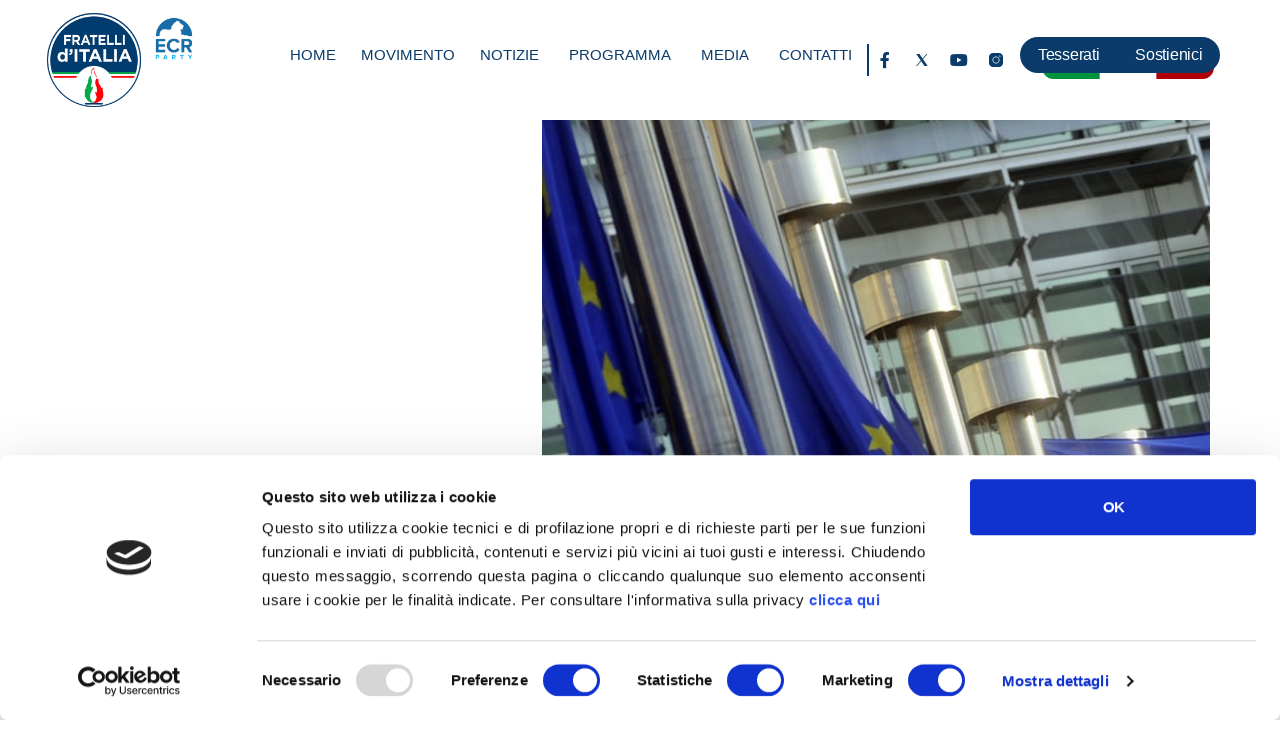

--- FILE ---
content_type: text/html; charset=UTF-8
request_url: https://www.fratelli-italia.it/ue-da-italia-segnale-chiaro-europa-non-puo-ignorare-voto-dei-cittadini/
body_size: 24587
content:
<!doctype html>
<html lang="it-IT">
<head>
	<meta charset="UTF-8">
	<meta name="viewport" content="width=device-width, initial-scale=1">
	<link rel="profile" href="https://gmpg.org/xfn/11">
	<script type="text/javascript" data-cookieconsent="ignore">
	window.dataLayer = window.dataLayer || [];

	function gtag() {
		dataLayer.push(arguments);
	}

	gtag("consent", "default", {
		ad_personalization: "denied",
		ad_storage: "denied",
		ad_user_data: "denied",
		analytics_storage: "denied",
		functionality_storage: "denied",
		personalization_storage: "denied",
		security_storage: "granted",
		wait_for_update: 500,
	});
	gtag("set", "ads_data_redaction", true);
	</script>
<meta name='robots' content='index, follow, max-image-preview:large, max-snippet:-1, max-video-preview:-1' />
	<style>img:is([sizes="auto" i], [sizes^="auto," i]) { contain-intrinsic-size: 3000px 1500px }</style>
	
	<!-- This site is optimized with the Yoast SEO plugin v26.2 - https://yoast.com/wordpress/plugins/seo/ -->
	<title>Ue: da Italia segnale chiaro, Europa non può ignorare voto dei cittadini - FDI</title>
	<link rel="canonical" href="https://www.fratelli-italia.it/ue-da-italia-segnale-chiaro-europa-non-puo-ignorare-voto-dei-cittadini/" />
	<meta property="og:locale" content="it_IT" />
	<meta property="og:type" content="article" />
	<meta property="og:title" content="Ue: da Italia segnale chiaro, Europa non può ignorare voto dei cittadini - FDI" />
	<meta property="og:description" content="&#8220;Le posizioni espresse dal presidente Meloni al Consiglio europeo inviano un segnale chiaro all’Europa: la Ue non può continuare ad essere guidata dal circolo chiuso delle stesse forze politiche, ignorando il voto dei cittadini che ha spostato l’asse politico più a destra e facendo finta che nulla sia cambiato“. Lo afferma l’europarlamentare di Fratelli d’Italia, [&hellip;]" />
	<meta property="og:url" content="https://www.fratelli-italia.it/ue-da-italia-segnale-chiaro-europa-non-puo-ignorare-voto-dei-cittadini/" />
	<meta property="og:site_name" content="FDI" />
	<meta property="article:publisher" content="https://www.facebook.com/FdI.paginaufficiale/" />
	<meta property="article:published_time" content="2024-06-28T12:58:06+00:00" />
	<meta property="og:image" content="https://www.fratelli-italia.it/wp-content/uploads/2024/03/Commissione_UE_001-v7-14.jpg" />
	<meta property="og:image:width" content="1920" />
	<meta property="og:image:height" content="1280" />
	<meta property="og:image:type" content="image/jpeg" />
	<meta name="author" content="Alessandro Guidolin" />
	<meta name="twitter:card" content="summary_large_image" />
	<meta name="twitter:label1" content="Scritto da" />
	<meta name="twitter:data1" content="Alessandro Guidolin" />
	<meta name="twitter:label2" content="Tempo di lettura stimato" />
	<meta name="twitter:data2" content="1 minuto" />
	<script type="application/ld+json" class="yoast-schema-graph">{"@context":"https://schema.org","@graph":[{"@type":"Article","@id":"https://www.fratelli-italia.it/ue-da-italia-segnale-chiaro-europa-non-puo-ignorare-voto-dei-cittadini/#article","isPartOf":{"@id":"https://www.fratelli-italia.it/ue-da-italia-segnale-chiaro-europa-non-puo-ignorare-voto-dei-cittadini/"},"author":{"name":"Alessandro Guidolin","@id":"https://www.fratelli-italia.it/#/schema/person/22181475d00bab4b636e3377a1fe552e"},"headline":"Ue: da Italia segnale chiaro, Europa non può ignorare voto dei cittadini","datePublished":"2024-06-28T12:58:06+00:00","mainEntityOfPage":{"@id":"https://www.fratelli-italia.it/ue-da-italia-segnale-chiaro-europa-non-puo-ignorare-voto-dei-cittadini/"},"wordCount":161,"publisher":{"@id":"https://www.fratelli-italia.it/#organization"},"image":{"@id":"https://www.fratelli-italia.it/ue-da-italia-segnale-chiaro-europa-non-puo-ignorare-voto-dei-cittadini/#primaryimage"},"thumbnailUrl":"https://www.fratelli-italia.it/wp-content/uploads/2024/03/Commissione_UE_001-v7-14.jpg","keywords":["Europa","Fratelli d'Italia","Procaccini"],"articleSection":["Notizie"],"inLanguage":"it-IT"},{"@type":"WebPage","@id":"https://www.fratelli-italia.it/ue-da-italia-segnale-chiaro-europa-non-puo-ignorare-voto-dei-cittadini/","url":"https://www.fratelli-italia.it/ue-da-italia-segnale-chiaro-europa-non-puo-ignorare-voto-dei-cittadini/","name":"Ue: da Italia segnale chiaro, Europa non può ignorare voto dei cittadini - FDI","isPartOf":{"@id":"https://www.fratelli-italia.it/#website"},"primaryImageOfPage":{"@id":"https://www.fratelli-italia.it/ue-da-italia-segnale-chiaro-europa-non-puo-ignorare-voto-dei-cittadini/#primaryimage"},"image":{"@id":"https://www.fratelli-italia.it/ue-da-italia-segnale-chiaro-europa-non-puo-ignorare-voto-dei-cittadini/#primaryimage"},"thumbnailUrl":"https://www.fratelli-italia.it/wp-content/uploads/2024/03/Commissione_UE_001-v7-14.jpg","datePublished":"2024-06-28T12:58:06+00:00","breadcrumb":{"@id":"https://www.fratelli-italia.it/ue-da-italia-segnale-chiaro-europa-non-puo-ignorare-voto-dei-cittadini/#breadcrumb"},"inLanguage":"it-IT","potentialAction":[{"@type":"ReadAction","target":["https://www.fratelli-italia.it/ue-da-italia-segnale-chiaro-europa-non-puo-ignorare-voto-dei-cittadini/"]}]},{"@type":"ImageObject","inLanguage":"it-IT","@id":"https://www.fratelli-italia.it/ue-da-italia-segnale-chiaro-europa-non-puo-ignorare-voto-dei-cittadini/#primaryimage","url":"https://www.fratelli-italia.it/wp-content/uploads/2024/03/Commissione_UE_001-v7-14.jpg","contentUrl":"https://www.fratelli-italia.it/wp-content/uploads/2024/03/Commissione_UE_001-v7-14.jpg","width":1920,"height":1280},{"@type":"BreadcrumbList","@id":"https://www.fratelli-italia.it/ue-da-italia-segnale-chiaro-europa-non-puo-ignorare-voto-dei-cittadini/#breadcrumb","itemListElement":[{"@type":"ListItem","position":1,"name":"Home","item":"https://www.fratelli-italia.it/"},{"@type":"ListItem","position":2,"name":"Ue: da Italia segnale chiaro, Europa non può ignorare voto dei cittadini"}]},{"@type":"WebSite","@id":"https://www.fratelli-italia.it/#website","url":"https://www.fratelli-italia.it/","name":"FDI","description":"","publisher":{"@id":"https://www.fratelli-italia.it/#organization"},"potentialAction":[{"@type":"SearchAction","target":{"@type":"EntryPoint","urlTemplate":"https://www.fratelli-italia.it/?s={search_term_string}"},"query-input":{"@type":"PropertyValueSpecification","valueRequired":true,"valueName":"search_term_string"}}],"inLanguage":"it-IT"},{"@type":"Organization","@id":"https://www.fratelli-italia.it/#organization","name":"FDI","url":"https://www.fratelli-italia.it/","logo":{"@type":"ImageObject","inLanguage":"it-IT","@id":"https://www.fratelli-italia.it/#/schema/logo/image/","url":"https://www.fratelli-italia.it/wp-content/uploads/2023/09/FDI_logo-blank.png","contentUrl":"https://www.fratelli-italia.it/wp-content/uploads/2023/09/FDI_logo-blank.png","width":700,"height":700,"caption":"FDI"},"image":{"@id":"https://www.fratelli-italia.it/#/schema/logo/image/"},"sameAs":["https://www.facebook.com/FdI.paginaufficiale/","https://instagram.com/fratelliditalia"]},{"@type":"Person","@id":"https://www.fratelli-italia.it/#/schema/person/22181475d00bab4b636e3377a1fe552e","name":"Alessandro Guidolin","image":{"@type":"ImageObject","inLanguage":"it-IT","@id":"https://www.fratelli-italia.it/#/schema/person/image/","url":"https://secure.gravatar.com/avatar/bdfe36c861a40188550e630a57e3fa20102603a1c6697ed9d5fe986cb7e53373?s=96&d=mm&r=g","contentUrl":"https://secure.gravatar.com/avatar/bdfe36c861a40188550e630a57e3fa20102603a1c6697ed9d5fe986cb7e53373?s=96&d=mm&r=g","caption":"Alessandro Guidolin"},"url":"https://www.fratelli-italia.it/author/alessandro-guidolin/"}]}</script>
	<!-- / Yoast SEO plugin. -->


<link rel='dns-prefetch' href='//www.googletagmanager.com' />
<link rel="alternate" type="application/rss+xml" title="FDI &raquo; Feed" href="https://www.fratelli-italia.it/feed/" />
<link rel="alternate" type="application/rss+xml" title="FDI &raquo; Feed dei commenti" href="https://www.fratelli-italia.it/comments/feed/" />
<script>
window._wpemojiSettings = {"baseUrl":"https:\/\/s.w.org\/images\/core\/emoji\/16.0.1\/72x72\/","ext":".png","svgUrl":"https:\/\/s.w.org\/images\/core\/emoji\/16.0.1\/svg\/","svgExt":".svg","source":{"concatemoji":"https:\/\/www.fratelli-italia.it\/wp-includes\/js\/wp-emoji-release.min.js?ver=6.8.3"}};
/*! This file is auto-generated */
!function(s,n){var o,i,e;function c(e){try{var t={supportTests:e,timestamp:(new Date).valueOf()};sessionStorage.setItem(o,JSON.stringify(t))}catch(e){}}function p(e,t,n){e.clearRect(0,0,e.canvas.width,e.canvas.height),e.fillText(t,0,0);var t=new Uint32Array(e.getImageData(0,0,e.canvas.width,e.canvas.height).data),a=(e.clearRect(0,0,e.canvas.width,e.canvas.height),e.fillText(n,0,0),new Uint32Array(e.getImageData(0,0,e.canvas.width,e.canvas.height).data));return t.every(function(e,t){return e===a[t]})}function u(e,t){e.clearRect(0,0,e.canvas.width,e.canvas.height),e.fillText(t,0,0);for(var n=e.getImageData(16,16,1,1),a=0;a<n.data.length;a++)if(0!==n.data[a])return!1;return!0}function f(e,t,n,a){switch(t){case"flag":return n(e,"\ud83c\udff3\ufe0f\u200d\u26a7\ufe0f","\ud83c\udff3\ufe0f\u200b\u26a7\ufe0f")?!1:!n(e,"\ud83c\udde8\ud83c\uddf6","\ud83c\udde8\u200b\ud83c\uddf6")&&!n(e,"\ud83c\udff4\udb40\udc67\udb40\udc62\udb40\udc65\udb40\udc6e\udb40\udc67\udb40\udc7f","\ud83c\udff4\u200b\udb40\udc67\u200b\udb40\udc62\u200b\udb40\udc65\u200b\udb40\udc6e\u200b\udb40\udc67\u200b\udb40\udc7f");case"emoji":return!a(e,"\ud83e\udedf")}return!1}function g(e,t,n,a){var r="undefined"!=typeof WorkerGlobalScope&&self instanceof WorkerGlobalScope?new OffscreenCanvas(300,150):s.createElement("canvas"),o=r.getContext("2d",{willReadFrequently:!0}),i=(o.textBaseline="top",o.font="600 32px Arial",{});return e.forEach(function(e){i[e]=t(o,e,n,a)}),i}function t(e){var t=s.createElement("script");t.src=e,t.defer=!0,s.head.appendChild(t)}"undefined"!=typeof Promise&&(o="wpEmojiSettingsSupports",i=["flag","emoji"],n.supports={everything:!0,everythingExceptFlag:!0},e=new Promise(function(e){s.addEventListener("DOMContentLoaded",e,{once:!0})}),new Promise(function(t){var n=function(){try{var e=JSON.parse(sessionStorage.getItem(o));if("object"==typeof e&&"number"==typeof e.timestamp&&(new Date).valueOf()<e.timestamp+604800&&"object"==typeof e.supportTests)return e.supportTests}catch(e){}return null}();if(!n){if("undefined"!=typeof Worker&&"undefined"!=typeof OffscreenCanvas&&"undefined"!=typeof URL&&URL.createObjectURL&&"undefined"!=typeof Blob)try{var e="postMessage("+g.toString()+"("+[JSON.stringify(i),f.toString(),p.toString(),u.toString()].join(",")+"));",a=new Blob([e],{type:"text/javascript"}),r=new Worker(URL.createObjectURL(a),{name:"wpTestEmojiSupports"});return void(r.onmessage=function(e){c(n=e.data),r.terminate(),t(n)})}catch(e){}c(n=g(i,f,p,u))}t(n)}).then(function(e){for(var t in e)n.supports[t]=e[t],n.supports.everything=n.supports.everything&&n.supports[t],"flag"!==t&&(n.supports.everythingExceptFlag=n.supports.everythingExceptFlag&&n.supports[t]);n.supports.everythingExceptFlag=n.supports.everythingExceptFlag&&!n.supports.flag,n.DOMReady=!1,n.readyCallback=function(){n.DOMReady=!0}}).then(function(){return e}).then(function(){var e;n.supports.everything||(n.readyCallback(),(e=n.source||{}).concatemoji?t(e.concatemoji):e.wpemoji&&e.twemoji&&(t(e.twemoji),t(e.wpemoji)))}))}((window,document),window._wpemojiSettings);
</script>

<style id='wp-emoji-styles-inline-css'>

	img.wp-smiley, img.emoji {
		display: inline !important;
		border: none !important;
		box-shadow: none !important;
		height: 1em !important;
		width: 1em !important;
		margin: 0 0.07em !important;
		vertical-align: -0.1em !important;
		background: none !important;
		padding: 0 !important;
	}
</style>
<link rel='stylesheet' id='wp-block-library-css' href='https://www.fratelli-italia.it/wp-includes/css/dist/block-library/style.min.css?ver=6.8.3' media='all' />
<style id='global-styles-inline-css'>
:root{--wp--preset--aspect-ratio--square: 1;--wp--preset--aspect-ratio--4-3: 4/3;--wp--preset--aspect-ratio--3-4: 3/4;--wp--preset--aspect-ratio--3-2: 3/2;--wp--preset--aspect-ratio--2-3: 2/3;--wp--preset--aspect-ratio--16-9: 16/9;--wp--preset--aspect-ratio--9-16: 9/16;--wp--preset--color--black: #000000;--wp--preset--color--cyan-bluish-gray: #abb8c3;--wp--preset--color--white: #ffffff;--wp--preset--color--pale-pink: #f78da7;--wp--preset--color--vivid-red: #cf2e2e;--wp--preset--color--luminous-vivid-orange: #ff6900;--wp--preset--color--luminous-vivid-amber: #fcb900;--wp--preset--color--light-green-cyan: #7bdcb5;--wp--preset--color--vivid-green-cyan: #00d084;--wp--preset--color--pale-cyan-blue: #8ed1fc;--wp--preset--color--vivid-cyan-blue: #0693e3;--wp--preset--color--vivid-purple: #9b51e0;--wp--preset--gradient--vivid-cyan-blue-to-vivid-purple: linear-gradient(135deg,rgba(6,147,227,1) 0%,rgb(155,81,224) 100%);--wp--preset--gradient--light-green-cyan-to-vivid-green-cyan: linear-gradient(135deg,rgb(122,220,180) 0%,rgb(0,208,130) 100%);--wp--preset--gradient--luminous-vivid-amber-to-luminous-vivid-orange: linear-gradient(135deg,rgba(252,185,0,1) 0%,rgba(255,105,0,1) 100%);--wp--preset--gradient--luminous-vivid-orange-to-vivid-red: linear-gradient(135deg,rgba(255,105,0,1) 0%,rgb(207,46,46) 100%);--wp--preset--gradient--very-light-gray-to-cyan-bluish-gray: linear-gradient(135deg,rgb(238,238,238) 0%,rgb(169,184,195) 100%);--wp--preset--gradient--cool-to-warm-spectrum: linear-gradient(135deg,rgb(74,234,220) 0%,rgb(151,120,209) 20%,rgb(207,42,186) 40%,rgb(238,44,130) 60%,rgb(251,105,98) 80%,rgb(254,248,76) 100%);--wp--preset--gradient--blush-light-purple: linear-gradient(135deg,rgb(255,206,236) 0%,rgb(152,150,240) 100%);--wp--preset--gradient--blush-bordeaux: linear-gradient(135deg,rgb(254,205,165) 0%,rgb(254,45,45) 50%,rgb(107,0,62) 100%);--wp--preset--gradient--luminous-dusk: linear-gradient(135deg,rgb(255,203,112) 0%,rgb(199,81,192) 50%,rgb(65,88,208) 100%);--wp--preset--gradient--pale-ocean: linear-gradient(135deg,rgb(255,245,203) 0%,rgb(182,227,212) 50%,rgb(51,167,181) 100%);--wp--preset--gradient--electric-grass: linear-gradient(135deg,rgb(202,248,128) 0%,rgb(113,206,126) 100%);--wp--preset--gradient--midnight: linear-gradient(135deg,rgb(2,3,129) 0%,rgb(40,116,252) 100%);--wp--preset--font-size--small: 13px;--wp--preset--font-size--medium: 20px;--wp--preset--font-size--large: 36px;--wp--preset--font-size--x-large: 42px;--wp--preset--spacing--20: 0.44rem;--wp--preset--spacing--30: 0.67rem;--wp--preset--spacing--40: 1rem;--wp--preset--spacing--50: 1.5rem;--wp--preset--spacing--60: 2.25rem;--wp--preset--spacing--70: 3.38rem;--wp--preset--spacing--80: 5.06rem;--wp--preset--shadow--natural: 6px 6px 9px rgba(0, 0, 0, 0.2);--wp--preset--shadow--deep: 12px 12px 50px rgba(0, 0, 0, 0.4);--wp--preset--shadow--sharp: 6px 6px 0px rgba(0, 0, 0, 0.2);--wp--preset--shadow--outlined: 6px 6px 0px -3px rgba(255, 255, 255, 1), 6px 6px rgba(0, 0, 0, 1);--wp--preset--shadow--crisp: 6px 6px 0px rgba(0, 0, 0, 1);}:root { --wp--style--global--content-size: 800px;--wp--style--global--wide-size: 1200px; }:where(body) { margin: 0; }.wp-site-blocks > .alignleft { float: left; margin-right: 2em; }.wp-site-blocks > .alignright { float: right; margin-left: 2em; }.wp-site-blocks > .aligncenter { justify-content: center; margin-left: auto; margin-right: auto; }:where(.wp-site-blocks) > * { margin-block-start: 24px; margin-block-end: 0; }:where(.wp-site-blocks) > :first-child { margin-block-start: 0; }:where(.wp-site-blocks) > :last-child { margin-block-end: 0; }:root { --wp--style--block-gap: 24px; }:root :where(.is-layout-flow) > :first-child{margin-block-start: 0;}:root :where(.is-layout-flow) > :last-child{margin-block-end: 0;}:root :where(.is-layout-flow) > *{margin-block-start: 24px;margin-block-end: 0;}:root :where(.is-layout-constrained) > :first-child{margin-block-start: 0;}:root :where(.is-layout-constrained) > :last-child{margin-block-end: 0;}:root :where(.is-layout-constrained) > *{margin-block-start: 24px;margin-block-end: 0;}:root :where(.is-layout-flex){gap: 24px;}:root :where(.is-layout-grid){gap: 24px;}.is-layout-flow > .alignleft{float: left;margin-inline-start: 0;margin-inline-end: 2em;}.is-layout-flow > .alignright{float: right;margin-inline-start: 2em;margin-inline-end: 0;}.is-layout-flow > .aligncenter{margin-left: auto !important;margin-right: auto !important;}.is-layout-constrained > .alignleft{float: left;margin-inline-start: 0;margin-inline-end: 2em;}.is-layout-constrained > .alignright{float: right;margin-inline-start: 2em;margin-inline-end: 0;}.is-layout-constrained > .aligncenter{margin-left: auto !important;margin-right: auto !important;}.is-layout-constrained > :where(:not(.alignleft):not(.alignright):not(.alignfull)){max-width: var(--wp--style--global--content-size);margin-left: auto !important;margin-right: auto !important;}.is-layout-constrained > .alignwide{max-width: var(--wp--style--global--wide-size);}body .is-layout-flex{display: flex;}.is-layout-flex{flex-wrap: wrap;align-items: center;}.is-layout-flex > :is(*, div){margin: 0;}body .is-layout-grid{display: grid;}.is-layout-grid > :is(*, div){margin: 0;}body{padding-top: 0px;padding-right: 0px;padding-bottom: 0px;padding-left: 0px;}a:where(:not(.wp-element-button)){text-decoration: underline;}:root :where(.wp-element-button, .wp-block-button__link){background-color: #32373c;border-width: 0;color: #fff;font-family: inherit;font-size: inherit;line-height: inherit;padding: calc(0.667em + 2px) calc(1.333em + 2px);text-decoration: none;}.has-black-color{color: var(--wp--preset--color--black) !important;}.has-cyan-bluish-gray-color{color: var(--wp--preset--color--cyan-bluish-gray) !important;}.has-white-color{color: var(--wp--preset--color--white) !important;}.has-pale-pink-color{color: var(--wp--preset--color--pale-pink) !important;}.has-vivid-red-color{color: var(--wp--preset--color--vivid-red) !important;}.has-luminous-vivid-orange-color{color: var(--wp--preset--color--luminous-vivid-orange) !important;}.has-luminous-vivid-amber-color{color: var(--wp--preset--color--luminous-vivid-amber) !important;}.has-light-green-cyan-color{color: var(--wp--preset--color--light-green-cyan) !important;}.has-vivid-green-cyan-color{color: var(--wp--preset--color--vivid-green-cyan) !important;}.has-pale-cyan-blue-color{color: var(--wp--preset--color--pale-cyan-blue) !important;}.has-vivid-cyan-blue-color{color: var(--wp--preset--color--vivid-cyan-blue) !important;}.has-vivid-purple-color{color: var(--wp--preset--color--vivid-purple) !important;}.has-black-background-color{background-color: var(--wp--preset--color--black) !important;}.has-cyan-bluish-gray-background-color{background-color: var(--wp--preset--color--cyan-bluish-gray) !important;}.has-white-background-color{background-color: var(--wp--preset--color--white) !important;}.has-pale-pink-background-color{background-color: var(--wp--preset--color--pale-pink) !important;}.has-vivid-red-background-color{background-color: var(--wp--preset--color--vivid-red) !important;}.has-luminous-vivid-orange-background-color{background-color: var(--wp--preset--color--luminous-vivid-orange) !important;}.has-luminous-vivid-amber-background-color{background-color: var(--wp--preset--color--luminous-vivid-amber) !important;}.has-light-green-cyan-background-color{background-color: var(--wp--preset--color--light-green-cyan) !important;}.has-vivid-green-cyan-background-color{background-color: var(--wp--preset--color--vivid-green-cyan) !important;}.has-pale-cyan-blue-background-color{background-color: var(--wp--preset--color--pale-cyan-blue) !important;}.has-vivid-cyan-blue-background-color{background-color: var(--wp--preset--color--vivid-cyan-blue) !important;}.has-vivid-purple-background-color{background-color: var(--wp--preset--color--vivid-purple) !important;}.has-black-border-color{border-color: var(--wp--preset--color--black) !important;}.has-cyan-bluish-gray-border-color{border-color: var(--wp--preset--color--cyan-bluish-gray) !important;}.has-white-border-color{border-color: var(--wp--preset--color--white) !important;}.has-pale-pink-border-color{border-color: var(--wp--preset--color--pale-pink) !important;}.has-vivid-red-border-color{border-color: var(--wp--preset--color--vivid-red) !important;}.has-luminous-vivid-orange-border-color{border-color: var(--wp--preset--color--luminous-vivid-orange) !important;}.has-luminous-vivid-amber-border-color{border-color: var(--wp--preset--color--luminous-vivid-amber) !important;}.has-light-green-cyan-border-color{border-color: var(--wp--preset--color--light-green-cyan) !important;}.has-vivid-green-cyan-border-color{border-color: var(--wp--preset--color--vivid-green-cyan) !important;}.has-pale-cyan-blue-border-color{border-color: var(--wp--preset--color--pale-cyan-blue) !important;}.has-vivid-cyan-blue-border-color{border-color: var(--wp--preset--color--vivid-cyan-blue) !important;}.has-vivid-purple-border-color{border-color: var(--wp--preset--color--vivid-purple) !important;}.has-vivid-cyan-blue-to-vivid-purple-gradient-background{background: var(--wp--preset--gradient--vivid-cyan-blue-to-vivid-purple) !important;}.has-light-green-cyan-to-vivid-green-cyan-gradient-background{background: var(--wp--preset--gradient--light-green-cyan-to-vivid-green-cyan) !important;}.has-luminous-vivid-amber-to-luminous-vivid-orange-gradient-background{background: var(--wp--preset--gradient--luminous-vivid-amber-to-luminous-vivid-orange) !important;}.has-luminous-vivid-orange-to-vivid-red-gradient-background{background: var(--wp--preset--gradient--luminous-vivid-orange-to-vivid-red) !important;}.has-very-light-gray-to-cyan-bluish-gray-gradient-background{background: var(--wp--preset--gradient--very-light-gray-to-cyan-bluish-gray) !important;}.has-cool-to-warm-spectrum-gradient-background{background: var(--wp--preset--gradient--cool-to-warm-spectrum) !important;}.has-blush-light-purple-gradient-background{background: var(--wp--preset--gradient--blush-light-purple) !important;}.has-blush-bordeaux-gradient-background{background: var(--wp--preset--gradient--blush-bordeaux) !important;}.has-luminous-dusk-gradient-background{background: var(--wp--preset--gradient--luminous-dusk) !important;}.has-pale-ocean-gradient-background{background: var(--wp--preset--gradient--pale-ocean) !important;}.has-electric-grass-gradient-background{background: var(--wp--preset--gradient--electric-grass) !important;}.has-midnight-gradient-background{background: var(--wp--preset--gradient--midnight) !important;}.has-small-font-size{font-size: var(--wp--preset--font-size--small) !important;}.has-medium-font-size{font-size: var(--wp--preset--font-size--medium) !important;}.has-large-font-size{font-size: var(--wp--preset--font-size--large) !important;}.has-x-large-font-size{font-size: var(--wp--preset--font-size--x-large) !important;}
:root :where(.wp-block-pullquote){font-size: 1.5em;line-height: 1.6;}
</style>
<link rel='stylesheet' id='ae-pro-css-css' href='https://www.fratelli-italia.it/wp-content/plugins/anywhere-elementor-pro/includes/assets/css/ae-pro.min.css?ver=2.29.2' media='all' />
<link rel='stylesheet' id='sr7css-css' href='//www.fratelli-italia.it/wp-content/plugins/revslider/public/css/sr7.css?ver=6.7.10' media='all' />
<link rel='stylesheet' id='hello-elementor-css' href='https://www.fratelli-italia.it/wp-content/themes/hello-elementor/assets/css/reset.css?ver=3.4.4' media='all' />
<link rel='stylesheet' id='hello-elementor-theme-style-css' href='https://www.fratelli-italia.it/wp-content/themes/hello-elementor/assets/css/theme.css?ver=3.4.4' media='all' />
<link rel='stylesheet' id='hello-elementor-header-footer-css' href='https://www.fratelli-italia.it/wp-content/themes/hello-elementor/assets/css/header-footer.css?ver=3.4.4' media='all' />
<link rel='stylesheet' id='elementor-frontend-css' href='https://www.fratelli-italia.it/wp-content/plugins/elementor/assets/css/frontend.min.css?ver=3.32.5' media='all' />
<style id='elementor-frontend-inline-css'>
.elementor-89316 .elementor-element.elementor-element-1e20ed4:not(.elementor-motion-effects-element-type-background), .elementor-89316 .elementor-element.elementor-element-1e20ed4 > .elementor-motion-effects-container > .elementor-motion-effects-layer{background-image:url("https://www.fratelli-italia.it/wp-content/uploads/2024/03/Commissione_UE_001-v7-14.jpg");}.elementor-89316 .elementor-element.elementor-element-1e20ed4::before, .elementor-89316 .elementor-element.elementor-element-1e20ed4 > .elementor-background-video-container::before, .elementor-89316 .elementor-element.elementor-element-1e20ed4 > .e-con-inner > .elementor-background-video-container::before, .elementor-89316 .elementor-element.elementor-element-1e20ed4 > .elementor-background-slideshow::before, .elementor-89316 .elementor-element.elementor-element-1e20ed4 > .e-con-inner > .elementor-background-slideshow::before, .elementor-89316 .elementor-element.elementor-element-1e20ed4 > .elementor-motion-effects-container > .elementor-motion-effects-layer::before{background-image:url("https://www.fratelli-italia.it/wp-content/uploads/2024/03/Commissione_UE_001-v7-14.jpg");}
</style>
<link rel='stylesheet' id='elementor-post-6-css' href='https://www.fratelli-italia.it/wp-content/uploads/elementor/css/post-6.css?ver=1768632659' media='all' />
<link rel='stylesheet' id='dflip-style-css' href='https://www.fratelli-italia.it/wp-content/plugins/3d-flipbook-dflip-lite/assets/css/dflip.min.css?ver=2.4.20' media='all' />
<link rel='stylesheet' id='widget-image-css' href='https://www.fratelli-italia.it/wp-content/plugins/elementor/assets/css/widget-image.min.css?ver=3.32.5' media='all' />
<link rel='stylesheet' id='widget-nav-menu-css' href='https://www.fratelli-italia.it/wp-content/plugins/elementor-pro/assets/css/widget-nav-menu.min.css?ver=3.32.3' media='all' />
<link rel='stylesheet' id='widget-mega-menu-css' href='https://www.fratelli-italia.it/wp-content/plugins/elementor-pro/assets/css/widget-mega-menu.min.css?ver=3.32.3' media='all' />
<link rel='stylesheet' id='widget-social-icons-css' href='https://www.fratelli-italia.it/wp-content/plugins/elementor/assets/css/widget-social-icons.min.css?ver=3.32.5' media='all' />
<link rel='stylesheet' id='e-apple-webkit-css' href='https://www.fratelli-italia.it/wp-content/plugins/elementor/assets/css/conditionals/apple-webkit.min.css?ver=3.32.5' media='all' />
<link rel='stylesheet' id='widget-heading-css' href='https://www.fratelli-italia.it/wp-content/plugins/elementor/assets/css/widget-heading.min.css?ver=3.32.5' media='all' />
<link rel='stylesheet' id='widget-post-info-css' href='https://www.fratelli-italia.it/wp-content/plugins/elementor-pro/assets/css/widget-post-info.min.css?ver=3.32.3' media='all' />
<link rel='stylesheet' id='widget-icon-list-css' href='https://www.fratelli-italia.it/wp-content/plugins/elementor/assets/css/widget-icon-list.min.css?ver=3.32.5' media='all' />
<link rel='stylesheet' id='elementor-icons-shared-0-css' href='https://www.fratelli-italia.it/wp-content/plugins/elementor/assets/lib/font-awesome/css/fontawesome.min.css?ver=5.15.3' media='all' />
<link rel='stylesheet' id='elementor-icons-fa-regular-css' href='https://www.fratelli-italia.it/wp-content/plugins/elementor/assets/lib/font-awesome/css/regular.min.css?ver=5.15.3' media='all' />
<link rel='stylesheet' id='elementor-icons-fa-solid-css' href='https://www.fratelli-italia.it/wp-content/plugins/elementor/assets/lib/font-awesome/css/solid.min.css?ver=5.15.3' media='all' />
<link rel='stylesheet' id='e-animation-fadeIn-css' href='https://www.fratelli-italia.it/wp-content/plugins/elementor/assets/lib/animations/styles/fadeIn.min.css?ver=3.32.5' media='all' />
<link rel='stylesheet' id='widget-share-buttons-css' href='https://www.fratelli-italia.it/wp-content/plugins/elementor-pro/assets/css/widget-share-buttons.min.css?ver=3.32.3' media='all' />
<link rel='stylesheet' id='elementor-icons-fa-brands-css' href='https://www.fratelli-italia.it/wp-content/plugins/elementor/assets/lib/font-awesome/css/brands.min.css?ver=5.15.3' media='all' />
<link rel='stylesheet' id='e-animation-slideInRight-css' href='https://www.fratelli-italia.it/wp-content/plugins/elementor/assets/lib/animations/styles/slideInRight.min.css?ver=3.32.5' media='all' />
<link rel='stylesheet' id='e-popup-css' href='https://www.fratelli-italia.it/wp-content/plugins/elementor-pro/assets/css/conditionals/popup.min.css?ver=3.32.3' media='all' />
<link rel='stylesheet' id='elementor-icons-css' href='https://www.fratelli-italia.it/wp-content/plugins/elementor/assets/lib/eicons/css/elementor-icons.min.css?ver=5.44.0' media='all' />
<link rel='stylesheet' id='elementor-post-16-css' href='https://www.fratelli-italia.it/wp-content/uploads/elementor/css/post-16.css?ver=1768632660' media='all' />
<link rel='stylesheet' id='elementor-post-261-css' href='https://www.fratelli-italia.it/wp-content/uploads/elementor/css/post-261.css?ver=1768632660' media='all' />
<link rel='stylesheet' id='elementor-post-89316-css' href='https://www.fratelli-italia.it/wp-content/uploads/elementor/css/post-89316.css?ver=1768632665' media='all' />
<link rel='stylesheet' id='elementor-post-157411-css' href='https://www.fratelli-italia.it/wp-content/uploads/elementor/css/post-157411.css?ver=1768632660' media='all' />
<link rel='stylesheet' id='vegas-css-css' href='https://www.fratelli-italia.it/wp-content/plugins/anywhere-elementor-pro/includes/assets/lib/vegas/vegas.min.css?ver=2.4.0' media='all' />
<link rel='stylesheet' id='__EPYT__style-css' href='https://www.fratelli-italia.it/wp-content/plugins/youtube-embed-plus/styles/ytprefs.min.css?ver=14.2.3' media='all' />
<style id='__EPYT__style-inline-css'>

                .epyt-gallery-thumb {
                        width: 33.333%;
                }
                
</style>
<link rel='stylesheet' id='elementor-gf-local-kanit-css' href='http://www.fratelli-italia.it/wp-content/uploads/elementor/google-fonts/css/kanit.css?ver=1748011610' media='all' />
<link rel='stylesheet' id='elementor-gf-local-averiagruesalibre-css' href='http://www.fratelli-italia.it/wp-content/uploads/elementor/google-fonts/css/averiagruesalibre.css?ver=1748011624' media='all' />
<script src="https://www.fratelli-italia.it/wp-includes/js/jquery/jquery.min.js?ver=3.7.1" id="jquery-core-js"></script>
<script src="https://www.fratelli-italia.it/wp-includes/js/jquery/jquery-migrate.min.js?ver=3.4.1" id="jquery-migrate-js"></script>
<script src="//www.fratelli-italia.it/wp-content/plugins/revslider/public/js/libs/tptools.js?ver=6.7.10" id="_tpt-js" async data-wp-strategy="async"></script>
<script src="//www.fratelli-italia.it/wp-content/plugins/revslider/public/js/sr7.js?ver=6.7.10" id="sr7-js" async data-wp-strategy="async"></script>

<!-- Snippet del tag Google (gtag.js) aggiunto da Site Kit -->
<!-- Snippet Google Analytics aggiunto da Site Kit -->
<script src="https://www.googletagmanager.com/gtag/js?id=GT-WR97RPQM" id="google_gtagjs-js" async></script>
<script id="google_gtagjs-js-after">
window.dataLayer = window.dataLayer || [];function gtag(){dataLayer.push(arguments);}
gtag("set","linker",{"domains":["www.fratelli-italia.it"]});
gtag("js", new Date());
gtag("set", "developer_id.dZTNiMT", true);
gtag("config", "GT-WR97RPQM");
</script>
<script id="__ytprefs__-js-extra">
var _EPYT_ = {"ajaxurl":"https:\/\/www.fratelli-italia.it\/wp-admin\/admin-ajax.php","security":"3a7a3cd5a7","gallery_scrolloffset":"20","eppathtoscripts":"https:\/\/www.fratelli-italia.it\/wp-content\/plugins\/youtube-embed-plus\/scripts\/","eppath":"https:\/\/www.fratelli-italia.it\/wp-content\/plugins\/youtube-embed-plus\/","epresponsiveselector":"[\"iframe.__youtube_prefs__\",\"iframe[src*='youtube.com']\",\"iframe[src*='youtube-nocookie.com']\",\"iframe[data-ep-src*='youtube.com']\",\"iframe[data-ep-src*='youtube-nocookie.com']\",\"iframe[data-ep-gallerysrc*='youtube.com']\"]","epdovol":"1","version":"14.2.3","evselector":"iframe.__youtube_prefs__[src], iframe[src*=\"youtube.com\/embed\/\"], iframe[src*=\"youtube-nocookie.com\/embed\/\"]","ajax_compat":"","maxres_facade":"eager","ytapi_load":"light","pause_others":"","stopMobileBuffer":"1","facade_mode":"","not_live_on_channel":""};
</script>
<script src="https://www.fratelli-italia.it/wp-content/plugins/youtube-embed-plus/scripts/ytprefs.min.js?ver=14.2.3" id="__ytprefs__-js"></script>
<link rel="https://api.w.org/" href="https://www.fratelli-italia.it/wp-json/" /><link rel="alternate" title="JSON" type="application/json" href="https://www.fratelli-italia.it/wp-json/wp/v2/posts/195455" /><link rel="EditURI" type="application/rsd+xml" title="RSD" href="https://www.fratelli-italia.it/xmlrpc.php?rsd" />
<meta name="generator" content="WordPress 6.8.3" />
<link rel='shortlink' href='https://www.fratelli-italia.it/?p=195455' />
<link rel="alternate" title="oEmbed (JSON)" type="application/json+oembed" href="https://www.fratelli-italia.it/wp-json/oembed/1.0/embed?url=https%3A%2F%2Fwww.fratelli-italia.it%2Fue-da-italia-segnale-chiaro-europa-non-puo-ignorare-voto-dei-cittadini%2F" />
<link rel="alternate" title="oEmbed (XML)" type="text/xml+oembed" href="https://www.fratelli-italia.it/wp-json/oembed/1.0/embed?url=https%3A%2F%2Fwww.fratelli-italia.it%2Fue-da-italia-segnale-chiaro-europa-non-puo-ignorare-voto-dei-cittadini%2F&#038;format=xml" />
<meta name="generator" content="Site Kit by Google 1.164.0" /><link rel="preconnect" href="https://fonts.googleapis.com">
<link rel="preconnect" href="https://fonts.gstatic.com/" crossorigin>
<meta name="generator" content="Powered by Slider Revolution 6.7.10 - responsive, Mobile-Friendly Slider Plugin for WordPress with comfortable drag and drop interface." />

<!-- Meta tag Google AdSense aggiunti da Site Kit -->
<meta name="google-adsense-platform-account" content="ca-host-pub-2644536267352236">
<meta name="google-adsense-platform-domain" content="sitekit.withgoogle.com">
<!-- Fine dei meta tag Google AdSense aggiunti da Site Kit -->
<meta name="generator" content="Elementor 3.32.5; features: additional_custom_breakpoints; settings: css_print_method-external, google_font-enabled, font_display-swap">
<script id="Cookiebot" src="https://consent.cookiebot.com/uc.js" data-cbid="fb8288e6-d601-4316-950d-05d457c25e68" data-blockingmode="auto" type="text/javascript"></script>
<!-- Meta Pixel Code -->
<script>
!function(f,b,e,v,n,t,s)
{if(f.fbq)return;n=f.fbq=function(){n.callMethod?
n.callMethod.apply(n,arguments):n.queue.push(arguments)};
if(!f._fbq)f._fbq=n;n.push=n;n.loaded=!0;n.version='2.0';
n.queue=[];t=b.createElement(e);t.async=!0;
t.src=v;s=b.getElementsByTagName(e)[0];
s.parentNode.insertBefore(t,s)}(window, document,'script',
'https://connect.facebook.net/en_US/fbevents.js');
fbq('init', '472755826550612');
fbq('track', 'PageView');
</script>
<noscript><img height="1" width="1" style="display:none"
src="https://www.facebook.com/tr?id=472755826550612&ev=PageView&noscript=1"
/></noscript>
<!-- End Meta Pixel Code -->
<!-- Google tag (gtag.js) --> <script async src="https://www.googletagmanager.com/gtag/js?id=G-V34GRCV5Y3"></script> <script> window.dataLayer = window.dataLayer || []; function gtag(){dataLayer.push(arguments);} gtag('js', new Date()); gtag('config', 'G-V34GRCV5Y3'); </script>
			<style>
				.e-con.e-parent:nth-of-type(n+4):not(.e-lazyloaded):not(.e-no-lazyload),
				.e-con.e-parent:nth-of-type(n+4):not(.e-lazyloaded):not(.e-no-lazyload) * {
					background-image: none !important;
				}
				@media screen and (max-height: 1024px) {
					.e-con.e-parent:nth-of-type(n+3):not(.e-lazyloaded):not(.e-no-lazyload),
					.e-con.e-parent:nth-of-type(n+3):not(.e-lazyloaded):not(.e-no-lazyload) * {
						background-image: none !important;
					}
				}
				@media screen and (max-height: 640px) {
					.e-con.e-parent:nth-of-type(n+2):not(.e-lazyloaded):not(.e-no-lazyload),
					.e-con.e-parent:nth-of-type(n+2):not(.e-lazyloaded):not(.e-no-lazyload) * {
						background-image: none !important;
					}
				}
			</style>
			
<!-- Snippet Google Tag Manager aggiunto da Site Kit -->
<script>
			( function( w, d, s, l, i ) {
				w[l] = w[l] || [];
				w[l].push( {'gtm.start': new Date().getTime(), event: 'gtm.js'} );
				var f = d.getElementsByTagName( s )[0],
					j = d.createElement( s ), dl = l != 'dataLayer' ? '&l=' + l : '';
				j.async = true;
				j.src = 'https://www.googletagmanager.com/gtm.js?id=' + i + dl;
				f.parentNode.insertBefore( j, f );
			} )( window, document, 'script', 'dataLayer', 'GTM-WPVVBW2' );
			
</script>

<!-- Termina lo snippet Google Tag Manager aggiunto da Site Kit -->
<link rel="icon" href="https://www.fratelli-italia.it/wp-content/uploads/2017/12/cropped-cropped-logo_fratelliditalia-32x32.png" sizes="32x32" />
<link rel="icon" href="https://www.fratelli-italia.it/wp-content/uploads/2017/12/cropped-cropped-logo_fratelliditalia-192x192.png" sizes="192x192" />
<link rel="apple-touch-icon" href="https://www.fratelli-italia.it/wp-content/uploads/2017/12/cropped-cropped-logo_fratelliditalia-180x180.png" />
<meta name="msapplication-TileImage" content="https://www.fratelli-italia.it/wp-content/uploads/2017/12/cropped-cropped-logo_fratelliditalia-270x270.png" />
<script>
	window._tpt			??= {};
	window.SR7			??= {};
	_tpt.R				??= {};
	_tpt.R.fonts		??= {};
	_tpt.R.fonts.customFonts??= {};
	SR7.devMode			=  false;
	SR7.F 				??= {};
	SR7.G				??= {};
	SR7.LIB				??= {};
	SR7.E				??= {};
	SR7.E.gAddons		??= {};
	SR7.E.php 			??= {};
	SR7.E.nonce			= '21c239ecdc';
	SR7.E.ajaxurl		= 'https://www.fratelli-italia.it/wp-admin/admin-ajax.php';
	SR7.E.resturl		= 'https://www.fratelli-italia.it/wp-json/';
	SR7.E.slug_path		= 'revslider/revslider.php';
	SR7.E.slug			= 'revslider';
	SR7.E.plugin_url	= 'https://www.fratelli-italia.it/wp-content/plugins/revslider/';
	SR7.E.wp_plugin_url = 'https://www.fratelli-italia.it/wp-content/plugins/';
	SR7.E.revision		= '6.7.10';
	SR7.E.fontBaseUrl	= '//fonts.googleapis.com/css2?family=';
	SR7.G.breakPoints 	= [1240,1024,778,480];
	SR7.E.modules 		= ['module','page','slide','layer','draw','animate','srtools','canvas','defaults','carousel','navigation','media','modifiers','migration'];
	SR7.E.libs 			= ['WEBGL'];
	SR7.E.css 			= ['csslp','cssbtns','cssfilters','cssnav','cssmedia'];
	SR7.E.resources		= {};
	SR7.JSON			??= {};
/*! Slider Revolution 7.0 - Page Processor */
!function(){"use strict";window.SR7??={},window._tpt??={},SR7.version="Slider Revolution 6.7.9",_tpt.getWinDim=function(t){_tpt.screenHeightWithUrlBar??=window.innerHeight;let e=SR7.F?.modal?.visible&&SR7.M[SR7.F.module.getIdByAlias(SR7.F.modal.requested)];_tpt.scrollBar=window.innerWidth!==document.documentElement.clientWidth||e&&window.innerWidth!==e.c.module.clientWidth,_tpt.winW=window.innerWidth-(_tpt.scrollBar||"prepare"==t?_tpt.scrollBarW:0),_tpt.winH=window.innerHeight,_tpt.winWAll=e?e.c.module.clientWidth:document.documentElement.clientWidth},_tpt.getResponsiveLevel=function(t,e){SR7.M[e];let s=_tpt.closestGE(t,_tpt.winWAll),n=s;return Math.max(s,n)},_tpt.mesureScrollBar=function(){let t=document.createElement("div");t.className="RSscrollbar-measure",t.style.width="100px",t.style.height="100px",t.style.overflow="scroll",t.style.position="absolute",t.style.top="-9999px",document.body.appendChild(t),_tpt.scrollBarW=t.offsetWidth-t.clientWidth,document.body.removeChild(t)},_tpt.loadCSS=async function(t,e,s){return s?_tpt.R.fonts.required[e].status=1:(_tpt.R[e]??={},_tpt.R[e].status=1),new Promise(((n,i)=>{if(_tpt.isStylesheetLoaded(t))s?_tpt.R.fonts.required[e].status=2:_tpt.R[e].status=2,n();else{const o=document.createElement("link");o.rel="stylesheet";let l="text",r="css";o["type"]=l+"/"+r,o.href=t,o.onload=()=>{s?_tpt.R.fonts.required[e].status=2:_tpt.R[e].status=2,n()},o.onerror=()=>{s?_tpt.R.fonts.required[e].status=3:_tpt.R[e].status=3,i(new Error(`Failed to load CSS: ${t}`))},document.head.appendChild(o)}}))},_tpt.addContainer=function(t){const{tag:e="div",id:s,class:n,datas:i,textContent:o,iHTML:l}=t,r=document.createElement(e);if(s&&""!==s&&(r.id=s),n&&""!==n&&(r.className=n),i)for(const[t,e]of Object.entries(i))"style"==t?r.style.cssText=e:r.setAttribute(`data-${t}`,e);return o&&(r.textContent=o),l&&(r.innerHTML=l),r},_tpt.collector=function(){return{fragment:new DocumentFragment,add(t){var e=_tpt.addContainer(t);return this.fragment.appendChild(e),e},append(t){t.appendChild(this.fragment)}}},_tpt.isStylesheetLoaded=function(t){let e=t.split("?")[0];return Array.from(document.querySelectorAll('link[rel="stylesheet"], link[rel="preload"]')).some((t=>t.href.split("?")[0]===e))},_tpt.preloader={requests:new Map,preloaderTemplates:new Map,show:function(t,e){if(!e||!t)return;const{type:s,color:n}=e;if(s<0||"off"==s)return;const i=`preloader_${s}`;let o=this.preloaderTemplates.get(i);o||(o=this.build(s,n),this.preloaderTemplates.set(i,o)),this.requests.has(t)||this.requests.set(t,{count:0});const l=this.requests.get(t);clearTimeout(l.timer),l.count++,1===l.count&&(l.timer=setTimeout((()=>{l.preloaderClone=o.cloneNode(!0),l.anim&&l.anim.kill(),void 0!==_tpt.gsap?l.anim=_tpt.gsap.fromTo(l.preloaderClone,1,{opacity:0},{opacity:1}):l.preloaderClone.classList.add("sr7-fade-in"),t.appendChild(l.preloaderClone)}),150))},hide:function(t){if(!this.requests.has(t))return;const e=this.requests.get(t);e.count--,e.count<0&&(e.count=0),e.anim&&e.anim.kill(),0===e.count&&(clearTimeout(e.timer),e.preloaderClone&&(e.preloaderClone.classList.remove("sr7-fade-in"),e.anim=_tpt.gsap.to(e.preloaderClone,.3,{opacity:0,onComplete:function(){e.preloaderClone.remove()}})))},state:function(t){if(!this.requests.has(t))return!1;return this.requests.get(t).count>0},build:(t,e="#ffffff",s="")=>{if(t<0||"off"===t)return null;const n=parseInt(t);if(t="prlt"+n,isNaN(n))return null;if(_tpt.loadCSS(SR7.E.plugin_url+"public/css/preloaders/t"+n+".css","preloader_"+t),isNaN(n)||n<6){const i=`background-color:${e}`,o=1===n||2==n?i:"",l=3===n||4==n?i:"",r=_tpt.collector();["dot1","dot2","bounce1","bounce2","bounce3"].forEach((t=>r.add({tag:"div",class:t,datas:{style:l}})));const d=_tpt.addContainer({tag:"sr7-prl",class:`${t} ${s}`,datas:{style:o}});return r.append(d),d}{let i={};if(7===n){let t;e.startsWith("#")?(t=e.replace("#",""),t=`rgba(${parseInt(t.substring(0,2),16)}, ${parseInt(t.substring(2,4),16)}, ${parseInt(t.substring(4,6),16)}, `):e.startsWith("rgb")&&(t=e.slice(e.indexOf("(")+1,e.lastIndexOf(")")).split(",").map((t=>t.trim())),t=`rgba(${t[0]}, ${t[1]}, ${t[2]}, `),t&&(i.style=`border-top-color: ${t}0.65); border-bottom-color: ${t}0.15); border-left-color: ${t}0.65); border-right-color: ${t}0.15)`)}else 12===n&&(i.style=`background:${e}`);const o=[10,0,4,2,5,9,0,4,4,2][n-6],l=_tpt.collector(),r=l.add({tag:"div",class:"sr7-prl-inner",datas:i});Array.from({length:o}).forEach((()=>r.appendChild(l.add({tag:"span",datas:{style:`background:${e}`}}))));const d=_tpt.addContainer({tag:"sr7-prl",class:`${t} ${s}`});return l.append(d),d}}},SR7.preLoader={show:(t,e)=>{"off"!==(SR7.M[t]?.settings?.pLoader?.type??"off")&&_tpt.preloader.show(e||SR7.M[t].c.module,SR7.M[t]?.settings?.pLoader??{color:"#fff",type:10})},hide:(t,e)=>{"off"!==(SR7.M[t]?.settings?.pLoader?.type??"off")&&_tpt.preloader.hide(e||SR7.M[t].c.module)},state:(t,e)=>_tpt.preloader.state(e||SR7.M[t].c.module)},_tpt.prepareModuleHeight=function(t){window.SR7.M??={},window.SR7.M[t.id]??={},"ignore"==t.googleFont&&(SR7.E.ignoreGoogleFont=!0);let e=window.SR7.M[t.id];if(null==_tpt.scrollBarW&&_tpt.mesureScrollBar(),e.c??={},e.states??={},e.settings??={},e.settings.size??={},t.fixed&&(e.settings.fixed=!0),e.c.module=document.getElementById(t.id),e.c.adjuster=e.c.module.getElementsByTagName("sr7-adjuster")[0],e.c.content=e.c.module.getElementsByTagName("sr7-content")[0],"carousel"==t.type&&(e.c.carousel=e.c.content.getElementsByTagName("sr7-carousel")[0]),null==e.c.module||null==e.c.module)return;t.plType&&t.plColor&&(e.settings.pLoader={type:t.plType,color:t.plColor}),void 0!==t.plType&&"off"!==t.plType&&SR7.preLoader.show(t.id,e.c.module),_tpt.winW||_tpt.getWinDim("prepare"),_tpt.getWinDim();let s=""+e.c.module.dataset?.modal;"modal"==s||"true"==s||"undefined"!==s&&"false"!==s||(e.settings.size.fullWidth=t.size.fullWidth,e.LEV??=_tpt.getResponsiveLevel(window.SR7.G.breakPoints,t.id),t.vpt=_tpt.fillArray(t.vpt,5),e.settings.vPort=t.vpt[e.LEV],void 0!==t.el&&"720"==t.el[4]&&t.gh[4]!==t.el[4]&&"960"==t.el[3]&&t.gh[3]!==t.el[3]&&"768"==t.el[2]&&t.gh[2]!==t.el[2]&&delete t.el,e.settings.size.height=null==t.el||null==t.el[e.LEV]||0==t.el[e.LEV]||"auto"==t.el[e.LEV]?_tpt.fillArray(t.gh,5,-1):_tpt.fillArray(t.el,5,-1),e.settings.size.width=_tpt.fillArray(t.gw,5,-1),e.settings.size.minHeight=_tpt.fillArray(t.mh??[0],5,-1),e.cacheSize={fullWidth:e.settings.size?.fullWidth,fullHeight:e.settings.size?.fullHeight},void 0!==t.off&&(t.off?.t&&(e.settings.size.m??={})&&(e.settings.size.m.t=t.off.t),t.off?.b&&(e.settings.size.m??={})&&(e.settings.size.m.b=t.off.b),t.off?.l&&(e.settings.size.p??={})&&(e.settings.size.p.l=t.off.l),t.off?.r&&(e.settings.size.p??={})&&(e.settings.size.p.r=t.off.r)),_tpt.updatePMHeight(t.id,t,!0))},_tpt.updatePMHeight=(t,e,s)=>{let n=SR7.M[t];var i=n.settings.size.fullWidth?_tpt.winW:n.c.module.parentNode.offsetWidth;i=0===i||isNaN(i)?_tpt.winW:i;let o=n.settings.size.width[n.LEV]||n.settings.size.width[n.LEV++]||n.settings.size.width[n.LEV--]||i,l=n.settings.size.height[n.LEV]||n.settings.size.height[n.LEV++]||n.settings.size.height[n.LEV--]||0,r=n.settings.size.minHeight[n.LEV]||n.settings.size.minHeight[n.LEV++]||n.settings.size.minHeight[n.LEV--]||0;if(l="auto"==l?0:l,l=parseInt(l),"carousel"!==e.type&&(i-=parseInt(e.onw??0)||0),n.MP=!n.settings.size.fullWidth&&i<o||_tpt.winW<o?Math.min(1,i/o):1,e.size.fullScreen||e.size.fullHeight){let t=parseInt(e.fho)||0,s=(""+e.fho).indexOf("%")>-1;e.newh=_tpt.winH-(s?_tpt.winH*t/100:t)}else e.newh=n.MP*Math.max(l,r);if(e.newh+=(parseInt(e.onh??0)||0)+(parseInt(e.carousel?.pt)||0)+(parseInt(e.carousel?.pb)||0),void 0!==e.slideduration&&(e.newh=Math.max(e.newh,parseInt(e.slideduration)/3)),e.shdw&&_tpt.buildShadow(e.id,e),n.c.adjuster.style.height=e.newh+"px",n.c.module.style.height=e.newh+"px",n.c.content.style.height=e.newh+"px",n.states.heightPrepared=!0,n.dims??={},n.dims.moduleRect=n.c.module.getBoundingClientRect(),n.c.content.style.left="-"+n.dims.moduleRect.left+"px",!n.settings.size.fullWidth)return s&&requestAnimationFrame((()=>{i!==n.c.module.parentNode.offsetWidth&&_tpt.updatePMHeight(e.id,e)})),void _tpt.bgStyle(e.id,e,window.innerWidth==_tpt.winW,!0);_tpt.bgStyle(e.id,e,window.innerWidth==_tpt.winW,!0),requestAnimationFrame((function(){s&&requestAnimationFrame((()=>{i!==n.c.module.parentNode.offsetWidth&&_tpt.updatePMHeight(e.id,e)}))})),n.earlyResizerFunction||(n.earlyResizerFunction=function(){requestAnimationFrame((function(){_tpt.moduleDefaults(e.id,e),_tpt.updateSlideBg(t,!0)}))},window.addEventListener("resize",n.earlyResizerFunction))},_tpt.buildShadow=function(t,e){let s=SR7.M[t];null==s.c.shadow&&(s.c.shadow=document.createElement("sr7-module-shadow"),s.c.shadow.classList.add("sr7-shdw-"+e.shdw),s.c.content.appendChild(s.c.shadow))},_tpt.bgStyle=async(t,e,s,n,i)=>{const o=SR7.M[t];if((e=e??o.settings).fixed&&!o.c.module.classList.contains("sr7-top-fixed")&&(o.c.module.classList.add("sr7-top-fixed"),o.c.module.style.position="fixed",o.c.module.style.width="100%",o.c.module.style.top="0px",o.c.module.style.left="0px",o.c.module.style.pointerEvents="none",o.c.module.style.zIndex=5e3,o.c.content.style.pointerEvents="none"),null==o.c.bgcanvas){let t=document.createElement("sr7-module-bg"),l=!1;if("string"==typeof e?.bg?.color&&e?.bg?.color.includes("{"))if(_tpt.gradient&&_tpt.gsap)e.bg.color=_tpt.gradient.convert(e.bg.color);else try{let t=JSON.parse(e.bg.color);(t?.orig||t?.string)&&(e.bg.color=JSON.parse(e.bg.color))}catch(t){return}let r="string"==typeof e?.bg?.color?e?.bg?.color||"transparent":e?.bg?.color?.string??e?.bg?.color?.orig??e?.bg?.color?.color??"transparent";if(t.style["background"+(String(r).includes("grad")?"":"Color")]=r,("transparent"!==r||i)&&(l=!0),e?.bg?.image?.src&&(t.style.backgroundImage=`url(${e?.bg?.image.src})`,t.style.backgroundSize=""==(e.bg.image?.size??"")?"cover":e.bg.image.size,t.style.backgroundPosition=e.bg.image.position,t.style.backgroundRepeat=e.bg.image.repeat,l=!0),!l)return;o.c.bgcanvas=t,e.size.fullWidth?t.style.width=_tpt.winW-(s&&_tpt.winH<document.body.offsetHeight?_tpt.scrollBarW:0)+"px":n&&(t.style.width=o.c.module.offsetWidth+"px"),e.sbt?.use?o.c.content.appendChild(o.c.bgcanvas):o.c.module.appendChild(o.c.bgcanvas)}o.c.bgcanvas.style.height=void 0!==e.newh?e.newh+"px":("carousel"==e.type?o.dims.module.h:o.dims.content.h)+"px",o.c.bgcanvas.style.left=!s&&e.sbt?.use||o.c.bgcanvas.closest("SR7-CONTENT")?"0px":"-"+(o?.dims?.moduleRect?.left??0)+"px"},_tpt.updateSlideBg=function(t,e){const s=SR7.M[t];let n=s.settings;s?.c?.bgcanvas&&(n.size.fullWidth?s.c.bgcanvas.style.width=_tpt.winW-(e&&_tpt.winH<document.body.offsetHeight?_tpt.scrollBarW:0)+"px":preparing&&(s.c.bgcanvas.style.width=s.c.module.offsetWidth+"px"))},_tpt.moduleDefaults=(t,e)=>{let s=SR7.M[t];null!=s&&null!=s.c&&null!=s.c.module&&(s.dims??={},s.dims.moduleRect=s.c.module.getBoundingClientRect(),s.c.content.style.left="-"+s.dims.moduleRect.left+"px",s.c.content.style.width=_tpt.winW-_tpt.scrollBarW+"px","carousel"==e.type&&(s.c.module.style.overflow="visible"),_tpt.bgStyle(t,e,window.innerWidth==_tpt.winW))},_tpt.getOffset=t=>{var e=t.getBoundingClientRect(),s=window.pageXOffset||document.documentElement.scrollLeft,n=window.pageYOffset||document.documentElement.scrollTop;return{top:e.top+n,left:e.left+s}},_tpt.fillArray=function(t,e){let s,n;t=Array.isArray(t)?t:[t];let i=Array(e),o=t.length;for(n=0;n<t.length;n++)i[n+(e-o)]=t[n],null==s&&"#"!==t[n]&&(s=t[n]);for(let t=0;t<e;t++)void 0!==i[t]&&"#"!=i[t]||(i[t]=s),s=i[t];return i},_tpt.closestGE=function(t,e){let s=Number.MAX_VALUE,n=-1;for(let i=0;i<t.length;i++)t[i]-1>=e&&t[i]-1-e<s&&(s=t[i]-1-e,n=i);return++n}}();</script>
</head>
<body class="wp-singular post-template-default single single-post postid-195455 single-format-standard wp-custom-logo wp-embed-responsive wp-theme-hello-elementor hello-elementor-default elementor-default elementor-kit-6 elementor-page-89316">

		<!-- Snippet Google Tag Manager (noscript) aggiunto da Site Kit -->
		<noscript>
			<iframe src="https://www.googletagmanager.com/ns.html?id=GTM-WPVVBW2" height="0" width="0" style="display:none;visibility:hidden"></iframe>
		</noscript>
		<!-- Termina lo snippet Google Tag Manager (noscript) aggiunto da Site Kit -->
		
<a class="skip-link screen-reader-text" href="#content">Vai al contenuto</a>

		<header data-elementor-type="header" data-elementor-id="16" class="elementor elementor-16 elementor-location-header" data-elementor-post-type="elementor_library">
			<header class="has_ae_slider elementor-element elementor-element-9dbaa5e elementor-hidden-tablet elementor-hidden-mobile e-flex e-con-boxed ae-bg-gallery-type-default e-con e-parent" data-id="9dbaa5e" data-element_type="container" data-settings="{&quot;background_background&quot;:&quot;classic&quot;,&quot;position&quot;:&quot;fixed&quot;}">
					<div class="e-con-inner">
		<div class="has_ae_slider elementor-element elementor-element-52a9cd9 e-con-full e-flex ae-bg-gallery-type-default e-con e-child" data-id="52a9cd9" data-element_type="container">
				<div class="elementor-element elementor-element-034a979 elementor-widget elementor-widget-theme-site-logo elementor-widget-image" data-id="034a979" data-element_type="widget" data-widget_type="theme-site-logo.default">
				<div class="elementor-widget-container">
											<a href="https://www.fratelli-italia.it">
			<img width="700" height="700" src="https://www.fratelli-italia.it/wp-content/uploads/2023/09/FDI_logo-blank.png" class="attachment-full size-full wp-image-18" alt="" srcset="https://www.fratelli-italia.it/wp-content/uploads/2023/09/FDI_logo-blank.png 700w, https://www.fratelli-italia.it/wp-content/uploads/2023/09/FDI_logo-blank-300x300.png 300w, https://www.fratelli-italia.it/wp-content/uploads/2023/09/FDI_logo-blank-150x150.png 150w" sizes="(max-width: 700px) 100vw, 700px" />				</a>
											</div>
				</div>
				<div class="elementor-element elementor-element-850c40e elementor-widget elementor-widget-image" data-id="850c40e" data-element_type="widget" data-widget_type="image.default">
				<div class="elementor-widget-container">
																<a href="https://ecrparty.eu/" target="_blank">
							<img width="1920" height="1920" src="https://www.fratelli-italia.it/wp-content/uploads/2023/10/ECRparty-logo-vertical-positive.png" class="attachment-full size-full wp-image-192729" alt="" srcset="https://www.fratelli-italia.it/wp-content/uploads/2023/10/ECRparty-logo-vertical-positive.png 1920w, https://www.fratelli-italia.it/wp-content/uploads/2023/10/ECRparty-logo-vertical-positive-300x300.png 300w, https://www.fratelli-italia.it/wp-content/uploads/2023/10/ECRparty-logo-vertical-positive-1024x1024.png 1024w, https://www.fratelli-italia.it/wp-content/uploads/2023/10/ECRparty-logo-vertical-positive-150x150.png 150w, https://www.fratelli-italia.it/wp-content/uploads/2023/10/ECRparty-logo-vertical-positive-768x768.png 768w, https://www.fratelli-italia.it/wp-content/uploads/2023/10/ECRparty-logo-vertical-positive-1536x1536.png 1536w" sizes="(max-width: 1920px) 100vw, 1920px" />								</a>
															</div>
				</div>
				</div>
		<div class="has_ae_slider elementor-element elementor-element-287f72f e-con-full e-flex ae-bg-gallery-type-default e-con e-child" data-id="287f72f" data-element_type="container">
				<div class="elementor-element elementor-element-55f7757 mymenu e-full_width e-n-menu-layout-horizontal e-n-menu-tablet elementor-widget elementor-widget-n-menu" data-id="55f7757" data-element_type="widget" data-settings="{&quot;menu_items&quot;:[{&quot;item_title&quot;:&quot;Home&quot;,&quot;_id&quot;:&quot;3d0fd39&quot;,&quot;__dynamic__&quot;:{&quot;item_link&quot;:&quot;[elementor-tag id=\&quot;de8c8f6\&quot; name=\&quot;site-url\&quot; settings=\&quot;%7B%7D\&quot;]&quot;},&quot;item_link&quot;:{&quot;url&quot;:&quot;https:\/\/www.fratelli-italia.it&quot;,&quot;is_external&quot;:&quot;&quot;,&quot;nofollow&quot;:&quot;&quot;,&quot;custom_attributes&quot;:&quot;&quot;},&quot;item_dropdown_content&quot;:&quot;no&quot;,&quot;item_icon&quot;:{&quot;value&quot;:&quot;&quot;,&quot;library&quot;:&quot;&quot;},&quot;item_icon_active&quot;:null,&quot;element_id&quot;:&quot;&quot;},{&quot;item_title&quot;:&quot;Movimento&quot;,&quot;_id&quot;:&quot;021737a&quot;,&quot;item_dropdown_content&quot;:&quot;&quot;,&quot;item_link&quot;:{&quot;url&quot;:&quot;https:\/\/www.fratelli-italia.it\/movimento\/&quot;,&quot;is_external&quot;:&quot;&quot;,&quot;nofollow&quot;:&quot;&quot;,&quot;custom_attributes&quot;:&quot;&quot;},&quot;item_icon&quot;:{&quot;value&quot;:&quot;&quot;,&quot;library&quot;:&quot;&quot;},&quot;item_icon_active&quot;:null,&quot;element_id&quot;:&quot;&quot;},{&quot;item_title&quot;:&quot;Notizie&quot;,&quot;_id&quot;:&quot;9d02ab4&quot;,&quot;item_dropdown_content&quot;:&quot;yes&quot;,&quot;item_link&quot;:{&quot;url&quot;:&quot;&quot;,&quot;is_external&quot;:&quot;&quot;,&quot;nofollow&quot;:&quot;&quot;,&quot;custom_attributes&quot;:&quot;&quot;},&quot;item_icon&quot;:{&quot;value&quot;:&quot;&quot;,&quot;library&quot;:&quot;&quot;},&quot;item_icon_active&quot;:null,&quot;element_id&quot;:&quot;&quot;},{&quot;item_title&quot;:&quot;Programma&quot;,&quot;item_dropdown_content&quot;:&quot;yes&quot;,&quot;_id&quot;:&quot;c8dd258&quot;,&quot;item_link&quot;:{&quot;url&quot;:&quot;&quot;,&quot;is_external&quot;:&quot;&quot;,&quot;nofollow&quot;:&quot;&quot;,&quot;custom_attributes&quot;:&quot;&quot;},&quot;item_icon&quot;:{&quot;value&quot;:&quot;&quot;,&quot;library&quot;:&quot;&quot;},&quot;item_icon_active&quot;:null,&quot;element_id&quot;:&quot;&quot;},{&quot;_id&quot;:&quot;5af06a2&quot;,&quot;item_title&quot;:&quot;Media&quot;,&quot;item_dropdown_content&quot;:&quot;yes&quot;,&quot;item_link&quot;:{&quot;url&quot;:&quot;&quot;,&quot;is_external&quot;:&quot;&quot;,&quot;nofollow&quot;:&quot;&quot;,&quot;custom_attributes&quot;:&quot;&quot;},&quot;item_icon&quot;:{&quot;value&quot;:&quot;&quot;,&quot;library&quot;:&quot;&quot;},&quot;item_icon_active&quot;:null,&quot;element_id&quot;:&quot;&quot;},{&quot;item_title&quot;:&quot;Contatti&quot;,&quot;item_dropdown_content&quot;:&quot;yes&quot;,&quot;_id&quot;:&quot;54020ab&quot;,&quot;item_link&quot;:{&quot;url&quot;:&quot;&quot;,&quot;is_external&quot;:&quot;&quot;,&quot;nofollow&quot;:&quot;&quot;,&quot;custom_attributes&quot;:&quot;&quot;},&quot;item_icon&quot;:{&quot;value&quot;:&quot;&quot;,&quot;library&quot;:&quot;&quot;},&quot;item_icon_active&quot;:null,&quot;element_id&quot;:&quot;&quot;}],&quot;item_position_horizontal&quot;:&quot;end&quot;,&quot;menu_item_title_distance_from_content&quot;:{&quot;unit&quot;:&quot;px&quot;,&quot;size&quot;:39,&quot;sizes&quot;:[]},&quot;content_width&quot;:&quot;full_width&quot;,&quot;item_layout&quot;:&quot;horizontal&quot;,&quot;open_on&quot;:&quot;hover&quot;,&quot;horizontal_scroll&quot;:&quot;disable&quot;,&quot;breakpoint_selector&quot;:&quot;tablet&quot;,&quot;menu_item_title_distance_from_content_tablet&quot;:{&quot;unit&quot;:&quot;px&quot;,&quot;size&quot;:&quot;&quot;,&quot;sizes&quot;:[]},&quot;menu_item_title_distance_from_content_mobile&quot;:{&quot;unit&quot;:&quot;px&quot;,&quot;size&quot;:&quot;&quot;,&quot;sizes&quot;:[]}}" data-widget_type="mega-menu.default">
				<div class="elementor-widget-container">
							<nav class="e-n-menu" data-widget-number="901" aria-label="Menu">
					<button class="e-n-menu-toggle" id="menu-toggle-901" aria-haspopup="true" aria-expanded="false" aria-controls="menubar-901" aria-label="Menu di commutazione">
			<span class="e-n-menu-toggle-icon e-open">
				<i class="eicon-menu-bar"></i>			</span>
			<span class="e-n-menu-toggle-icon e-close">
				<i class="eicon-close"></i>			</span>
		</button>
					<div class="e-n-menu-wrapper" id="menubar-901" aria-labelledby="menu-toggle-901">
				<ul class="e-n-menu-heading">
								<li class="e-n-menu-item">
				<div id="e-n-menu-title-9011" class="e-n-menu-title">
					<a class="e-n-menu-title-container e-focus e-link" href="https://www.fratelli-italia.it">												<span class="e-n-menu-title-text">
							Home						</span>
					</a>									</div>
							</li>
					<li class="e-n-menu-item">
				<div id="e-n-menu-title-9012" class="e-n-menu-title">
					<a class="e-n-menu-title-container e-focus e-link" href="https://www.fratelli-italia.it/movimento/">												<span class="e-n-menu-title-text">
							Movimento						</span>
					</a>									</div>
							</li>
					<li class="e-n-menu-item">
				<div id="e-n-menu-title-9013" class="e-n-menu-title">
					<div class="e-n-menu-title-container">												<span class="e-n-menu-title-text">
							Notizie						</span>
					</div>											<button id="e-n-menu-dropdown-icon-9013" class="e-n-menu-dropdown-icon e-focus" data-tab-index="3" aria-haspopup="true" aria-expanded="false" aria-controls="e-n-menu-content-9013" >
							<span class="e-n-menu-dropdown-icon-opened">
																<span class="elementor-screen-only">Chiudi Notizie</span>
							</span>
							<span class="e-n-menu-dropdown-icon-closed">
																<span class="elementor-screen-only">Apri Notizie</span>
							</span>
						</button>
									</div>
									<div class="e-n-menu-content">
						<div class="has_ae_slider elementor-element elementor-element-ed28225 mymenu e-flex e-con-boxed ae-bg-gallery-type-default e-con e-child" id="e-n-menu-content-9013" data-tab-index="3" aria-labelledby="e-n-menu-dropdown-icon-9013" data-id="ed28225" data-element_type="container">
					<div class="e-con-inner">
				<div class="elementor-element elementor-element-a9acca8 mymenu elementor-nav-menu--dropdown-tablet elementor-nav-menu__text-align-aside elementor-nav-menu--toggle elementor-nav-menu--burger elementor-widget elementor-widget-nav-menu" data-id="a9acca8" data-element_type="widget" data-settings="{&quot;layout&quot;:&quot;vertical&quot;,&quot;submenu_icon&quot;:{&quot;value&quot;:&quot;&lt;i class=\&quot;fas fa-caret-down\&quot; aria-hidden=\&quot;true\&quot;&gt;&lt;\/i&gt;&quot;,&quot;library&quot;:&quot;fa-solid&quot;},&quot;toggle&quot;:&quot;burger&quot;}" data-widget_type="nav-menu.default">
				<div class="elementor-widget-container">
								<nav aria-label="Menu" class="elementor-nav-menu--main elementor-nav-menu__container elementor-nav-menu--layout-vertical e--pointer-none">
				<ul id="menu-1-a9acca8" class="elementor-nav-menu sm-vertical"><li class="menu-item menu-item-type-taxonomy menu-item-object-category current-post-ancestor current-menu-parent current-post-parent menu-item-164117"><a href="https://www.fratelli-italia.it/category/notizie/" class="elementor-item">Ultime Notizie</a></li>
<li class="menu-item menu-item-type-taxonomy menu-item-object-category menu-item-164119"><a href="https://www.fratelli-italia.it/category/dal-territorio/" class="elementor-item">Dal territorio</a></li>
<li class="menu-item menu-item-type-taxonomy menu-item-object-category menu-item-164120"><a href="https://www.fratelli-italia.it/category/gazzetta-tricolore/" class="elementor-item">Gazzetta Tricolore</a></li>
</ul>			</nav>
					<div class="elementor-menu-toggle" role="button" tabindex="0" aria-label="Menu di commutazione" aria-expanded="false">
			<i aria-hidden="true" role="presentation" class="elementor-menu-toggle__icon--open eicon-menu-bar"></i><i aria-hidden="true" role="presentation" class="elementor-menu-toggle__icon--close eicon-close"></i>		</div>
					<nav class="elementor-nav-menu--dropdown elementor-nav-menu__container" aria-hidden="true">
				<ul id="menu-2-a9acca8" class="elementor-nav-menu sm-vertical"><li class="menu-item menu-item-type-taxonomy menu-item-object-category current-post-ancestor current-menu-parent current-post-parent menu-item-164117"><a href="https://www.fratelli-italia.it/category/notizie/" class="elementor-item" tabindex="-1">Ultime Notizie</a></li>
<li class="menu-item menu-item-type-taxonomy menu-item-object-category menu-item-164119"><a href="https://www.fratelli-italia.it/category/dal-territorio/" class="elementor-item" tabindex="-1">Dal territorio</a></li>
<li class="menu-item menu-item-type-taxonomy menu-item-object-category menu-item-164120"><a href="https://www.fratelli-italia.it/category/gazzetta-tricolore/" class="elementor-item" tabindex="-1">Gazzetta Tricolore</a></li>
</ul>			</nav>
						</div>
				</div>
					</div>
				</div>
							</div>
							</li>
					<li class="e-n-menu-item">
				<div id="e-n-menu-title-9014" class="e-n-menu-title">
					<div class="e-n-menu-title-container">												<span class="e-n-menu-title-text">
							Programma						</span>
					</div>											<button id="e-n-menu-dropdown-icon-9014" class="e-n-menu-dropdown-icon e-focus" data-tab-index="4" aria-haspopup="true" aria-expanded="false" aria-controls="e-n-menu-content-9014" >
							<span class="e-n-menu-dropdown-icon-opened">
																<span class="elementor-screen-only">Chiudi Programma</span>
							</span>
							<span class="e-n-menu-dropdown-icon-closed">
																<span class="elementor-screen-only">Apri Programma</span>
							</span>
						</button>
									</div>
									<div class="e-n-menu-content">
						<div class="has_ae_slider elementor-element elementor-element-71900d5 e-flex e-con-boxed ae-bg-gallery-type-default e-con e-child" id="e-n-menu-content-9014" data-tab-index="4" aria-labelledby="e-n-menu-dropdown-icon-9014" data-id="71900d5" data-element_type="container">
					<div class="e-con-inner">
				<div class="elementor-element elementor-element-4ea938d mymenu elementor-nav-menu--dropdown-tablet elementor-nav-menu__text-align-aside elementor-nav-menu--toggle elementor-nav-menu--burger elementor-widget elementor-widget-nav-menu" data-id="4ea938d" data-element_type="widget" data-settings="{&quot;layout&quot;:&quot;horizontal&quot;,&quot;submenu_icon&quot;:{&quot;value&quot;:&quot;&lt;i class=\&quot;fas fa-caret-down\&quot; aria-hidden=\&quot;true\&quot;&gt;&lt;\/i&gt;&quot;,&quot;library&quot;:&quot;fa-solid&quot;},&quot;toggle&quot;:&quot;burger&quot;}" data-widget_type="nav-menu.default">
				<div class="elementor-widget-container">
								<nav aria-label="Menu" class="elementor-nav-menu--main elementor-nav-menu__container elementor-nav-menu--layout-horizontal e--pointer-none">
				<ul id="menu-1-4ea938d" class="elementor-nav-menu"><li class="menu-item menu-item-type-post_type menu-item-object-page menu-item-164500"><a href="https://www.fratelli-italia.it/programmacentrodestra/" class="elementor-item">Programma Centrodestra 2022</a></li>
<li class="menu-item menu-item-type-custom menu-item-object-custom menu-item-194142"><a href="https://www.fratelli-italia.it/programma-europa-2024/" class="elementor-item">Programma Europa FdI 2024</a></li>
<li class="menu-item menu-item-type-post_type menu-item-object-page menu-item-164499"><a href="https://www.fratelli-italia.it/programma/" class="elementor-item">Programma Fratelli d’Italia 2022</a></li>
<li class="menu-item menu-item-type-post_type menu-item-object-page menu-item-197433"><a href="https://www.fratelli-italia.it/2-anni-di-governo/" class="elementor-item">2 anni di Governo</a></li>
</ul>			</nav>
					<div class="elementor-menu-toggle" role="button" tabindex="0" aria-label="Menu di commutazione" aria-expanded="false">
			<i aria-hidden="true" role="presentation" class="elementor-menu-toggle__icon--open eicon-menu-bar"></i><i aria-hidden="true" role="presentation" class="elementor-menu-toggle__icon--close eicon-close"></i>		</div>
					<nav class="elementor-nav-menu--dropdown elementor-nav-menu__container" aria-hidden="true">
				<ul id="menu-2-4ea938d" class="elementor-nav-menu"><li class="menu-item menu-item-type-post_type menu-item-object-page menu-item-164500"><a href="https://www.fratelli-italia.it/programmacentrodestra/" class="elementor-item" tabindex="-1">Programma Centrodestra 2022</a></li>
<li class="menu-item menu-item-type-custom menu-item-object-custom menu-item-194142"><a href="https://www.fratelli-italia.it/programma-europa-2024/" class="elementor-item" tabindex="-1">Programma Europa FdI 2024</a></li>
<li class="menu-item menu-item-type-post_type menu-item-object-page menu-item-164499"><a href="https://www.fratelli-italia.it/programma/" class="elementor-item" tabindex="-1">Programma Fratelli d’Italia 2022</a></li>
<li class="menu-item menu-item-type-post_type menu-item-object-page menu-item-197433"><a href="https://www.fratelli-italia.it/2-anni-di-governo/" class="elementor-item" tabindex="-1">2 anni di Governo</a></li>
</ul>			</nav>
						</div>
				</div>
					</div>
				</div>
							</div>
							</li>
					<li class="e-n-menu-item">
				<div id="e-n-menu-title-9015" class="e-n-menu-title">
					<div class="e-n-menu-title-container">												<span class="e-n-menu-title-text">
							Media						</span>
					</div>											<button id="e-n-menu-dropdown-icon-9015" class="e-n-menu-dropdown-icon e-focus" data-tab-index="5" aria-haspopup="true" aria-expanded="false" aria-controls="e-n-menu-content-9015" >
							<span class="e-n-menu-dropdown-icon-opened">
																<span class="elementor-screen-only">Chiudi Media</span>
							</span>
							<span class="e-n-menu-dropdown-icon-closed">
																<span class="elementor-screen-only">Apri Media</span>
							</span>
						</button>
									</div>
									<div class="e-n-menu-content">
						<div class="has_ae_slider elementor-element elementor-element-a40c644 e-flex e-con-boxed ae-bg-gallery-type-default e-con e-child" id="e-n-menu-content-9015" data-tab-index="5" aria-labelledby="e-n-menu-dropdown-icon-9015" data-id="a40c644" data-element_type="container">
					<div class="e-con-inner">
				<div class="elementor-element elementor-element-3ef4e8b mymenu elementor-nav-menu--dropdown-tablet elementor-nav-menu__text-align-aside elementor-nav-menu--toggle elementor-nav-menu--burger elementor-widget elementor-widget-nav-menu" data-id="3ef4e8b" data-element_type="widget" data-settings="{&quot;layout&quot;:&quot;horizontal&quot;,&quot;submenu_icon&quot;:{&quot;value&quot;:&quot;&lt;i class=\&quot;fas fa-caret-down\&quot; aria-hidden=\&quot;true\&quot;&gt;&lt;\/i&gt;&quot;,&quot;library&quot;:&quot;fa-solid&quot;},&quot;toggle&quot;:&quot;burger&quot;}" data-widget_type="nav-menu.default">
				<div class="elementor-widget-container">
								<nav aria-label="Menu" class="elementor-nav-menu--main elementor-nav-menu__container elementor-nav-menu--layout-horizontal e--pointer-none">
				<ul id="menu-1-3ef4e8b" class="elementor-nav-menu"><li class="menu-item menu-item-type-post_type menu-item-object-page menu-item-166616"><a href="https://www.fratelli-italia.it/video/" class="elementor-item">Video</a></li>
<li class="menu-item menu-item-type-post_type menu-item-object-page menu-item-166910"><a href="https://www.fratelli-italia.it/le-nostre-campagne/" class="elementor-item">Le nostre campagne</a></li>
<li class="menu-item menu-item-type-post_type menu-item-object-page menu-item-166617"><a href="https://www.fratelli-italia.it/logo/" class="elementor-item">Logo</a></li>
</ul>			</nav>
					<div class="elementor-menu-toggle" role="button" tabindex="0" aria-label="Menu di commutazione" aria-expanded="false">
			<i aria-hidden="true" role="presentation" class="elementor-menu-toggle__icon--open eicon-menu-bar"></i><i aria-hidden="true" role="presentation" class="elementor-menu-toggle__icon--close eicon-close"></i>		</div>
					<nav class="elementor-nav-menu--dropdown elementor-nav-menu__container" aria-hidden="true">
				<ul id="menu-2-3ef4e8b" class="elementor-nav-menu"><li class="menu-item menu-item-type-post_type menu-item-object-page menu-item-166616"><a href="https://www.fratelli-italia.it/video/" class="elementor-item" tabindex="-1">Video</a></li>
<li class="menu-item menu-item-type-post_type menu-item-object-page menu-item-166910"><a href="https://www.fratelli-italia.it/le-nostre-campagne/" class="elementor-item" tabindex="-1">Le nostre campagne</a></li>
<li class="menu-item menu-item-type-post_type menu-item-object-page menu-item-166617"><a href="https://www.fratelli-italia.it/logo/" class="elementor-item" tabindex="-1">Logo</a></li>
</ul>			</nav>
						</div>
				</div>
					</div>
				</div>
							</div>
							</li>
					<li class="e-n-menu-item">
				<div id="e-n-menu-title-9016" class="e-n-menu-title">
					<div class="e-n-menu-title-container">												<span class="e-n-menu-title-text">
							Contatti						</span>
					</div>											<button id="e-n-menu-dropdown-icon-9016" class="e-n-menu-dropdown-icon e-focus" data-tab-index="6" aria-haspopup="true" aria-expanded="false" aria-controls="e-n-menu-content-9016" >
							<span class="e-n-menu-dropdown-icon-opened">
																<span class="elementor-screen-only">Chiudi Contatti</span>
							</span>
							<span class="e-n-menu-dropdown-icon-closed">
																<span class="elementor-screen-only">Apri Contatti</span>
							</span>
						</button>
									</div>
									<div class="e-n-menu-content">
						<div class="has_ae_slider elementor-element elementor-element-cb7e00c e-flex e-con-boxed ae-bg-gallery-type-default e-con e-child" id="e-n-menu-content-9016" data-tab-index="6" aria-labelledby="e-n-menu-dropdown-icon-9016" data-id="cb7e00c" data-element_type="container">
					<div class="e-con-inner">
				<div class="elementor-element elementor-element-37d0911 mymenu elementor-nav-menu--dropdown-tablet elementor-nav-menu__text-align-aside elementor-nav-menu--toggle elementor-nav-menu--burger elementor-widget elementor-widget-nav-menu" data-id="37d0911" data-element_type="widget" data-settings="{&quot;layout&quot;:&quot;horizontal&quot;,&quot;submenu_icon&quot;:{&quot;value&quot;:&quot;&lt;i class=\&quot;fas fa-caret-down\&quot; aria-hidden=\&quot;true\&quot;&gt;&lt;\/i&gt;&quot;,&quot;library&quot;:&quot;fa-solid&quot;},&quot;toggle&quot;:&quot;burger&quot;}" data-widget_type="nav-menu.default">
				<div class="elementor-widget-container">
								<nav aria-label="Menu" class="elementor-nav-menu--main elementor-nav-menu__container elementor-nav-menu--layout-horizontal e--pointer-none">
				<ul id="menu-1-37d0911" class="elementor-nav-menu"><li class="menu-item menu-item-type-post_type menu-item-object-page menu-item-164523"><a href="https://www.fratelli-italia.it/contattaci/" class="elementor-item">Contattaci</a></li>
<li class="menu-item menu-item-type-post_type menu-item-object-page menu-item-164524"><a href="https://www.fratelli-italia.it/la-nostra-sede/" class="elementor-item">La nostra sede</a></li>
</ul>			</nav>
					<div class="elementor-menu-toggle" role="button" tabindex="0" aria-label="Menu di commutazione" aria-expanded="false">
			<i aria-hidden="true" role="presentation" class="elementor-menu-toggle__icon--open eicon-menu-bar"></i><i aria-hidden="true" role="presentation" class="elementor-menu-toggle__icon--close eicon-close"></i>		</div>
					<nav class="elementor-nav-menu--dropdown elementor-nav-menu__container" aria-hidden="true">
				<ul id="menu-2-37d0911" class="elementor-nav-menu"><li class="menu-item menu-item-type-post_type menu-item-object-page menu-item-164523"><a href="https://www.fratelli-italia.it/contattaci/" class="elementor-item" tabindex="-1">Contattaci</a></li>
<li class="menu-item menu-item-type-post_type menu-item-object-page menu-item-164524"><a href="https://www.fratelli-italia.it/la-nostra-sede/" class="elementor-item" tabindex="-1">La nostra sede</a></li>
</ul>			</nav>
						</div>
				</div>
					</div>
				</div>
							</div>
							</li>
						</ul>
			</div>
		</nav>
						</div>
				</div>
				<div class="elementor-element elementor-element-07b2e6f elementor-hidden-tablet elementor-hidden-mobile elementor-grid-4 elementor-shape-rounded e-grid-align-center elementor-widget elementor-widget-global elementor-global-167769 elementor-widget-social-icons" data-id="07b2e6f" data-element_type="widget" data-widget_type="social-icons.default">
				<div class="elementor-widget-container">
							<div class="elementor-social-icons-wrapper elementor-grid" role="list">
							<span class="elementor-grid-item" role="listitem">
					<a class="elementor-icon elementor-social-icon elementor-social-icon-facebook-f elementor-repeater-item-a6e8210" href="https://www.facebook.com/FdI.paginaufficiale/" target="_blank">
						<span class="elementor-screen-only">Facebook-f</span>
						<i aria-hidden="true" class="fab fa-facebook-f"></i>					</a>
				</span>
							<span class="elementor-grid-item" role="listitem">
					<a class="elementor-icon elementor-social-icon elementor-social-icon- elementor-repeater-item-5774004" href="https://x.com/FratellidItalia" target="_blank">
						<span class="elementor-screen-only"></span>
						<svg xmlns="http://www.w3.org/2000/svg" xmlns:xlink="http://www.w3.org/1999/xlink" x="0px" y="0px" viewBox="0 0 50 50" xml:space="preserve"><g id="Layer_10"></g><g id="win10"></g><g id="ssm"></g><g id="mat_2"></g><g id="ios"></g><g id="fluent">	<polygon points="42.204,6 9.406,44 6.229,44 39.027,6  "></polygon>	<path style="fill-rule:evenodd;clip-rule:evenodd;" d="M32.986,44L6.92,6h10.014L43,44H32.986z"></path></g></svg>					</a>
				</span>
							<span class="elementor-grid-item" role="listitem">
					<a class="elementor-icon elementor-social-icon elementor-social-icon-youtube elementor-repeater-item-17354fc" href="https://www.youtube.com/user/fratelliitaliatv" target="_blank">
						<span class="elementor-screen-only">Youtube</span>
						<i aria-hidden="true" class="fab fa-youtube"></i>					</a>
				</span>
							<span class="elementor-grid-item" role="listitem">
					<a class="elementor-icon elementor-social-icon elementor-social-icon- elementor-repeater-item-1554fd3" href="https://instagram.com/fratelliditalia" target="_blank">
						<span class="elementor-screen-only"></span>
						<svg xmlns="http://www.w3.org/2000/svg" xmlns:xlink="http://www.w3.org/1999/xlink" viewBox="0 0 50 50" width="500px" height="500px"><path d="M34,3H16C8.83,3,3,8.83,3,16v18c0,7.17,5.83,13,13,13h18c7.17,0,13-5.83,13-13V16C47,8.83,41.17,3,34,3z M25,36c-6.07,0-11-4.93-11-11s4.93-11,11-11s11,4.93,11,11S31.07,36,25,36z M37,15c-1.1,0-2-0.9-2-2s0.9-2,2-2s2,0.9,2,2S38.1,15,37,15z"></path><path d="M34,25c0,4.96-4.04,9-9,9s-9-4.04-9-9s4.04-9,9-9S34,20.04,34,25z"></path></svg>					</a>
				</span>
					</div>
						</div>
				</div>
				</div>
		<div class="has_ae_slider elementor-element elementor-element-8463cc4 e-con-full e-flex ae-bg-gallery-type-default e-con e-child" data-id="8463cc4" data-element_type="container">
		<div class="has_ae_slider elementor-element elementor-element-0eec260 e-flex e-con-boxed ae-bg-gallery-type-default e-con e-child" data-id="0eec260" data-element_type="container">
					<div class="e-con-inner">
				<div class="elementor-element elementor-element-42cb619 elementor-widget elementor-widget-button" data-id="42cb619" data-element_type="widget" data-widget_type="button.default">
				<div class="elementor-widget-container">
									<div class="elementor-button-wrapper">
					<a class="elementor-button elementor-button-link elementor-size-sm" href="/tesserati">
						<span class="elementor-button-content-wrapper">
									<span class="elementor-button-text">Tesserati</span>
					</span>
					</a>
				</div>
								</div>
				</div>
				<div class="elementor-element elementor-element-a1ef71d elementor-widget elementor-widget-button" data-id="a1ef71d" data-element_type="widget" data-widget_type="button.default">
				<div class="elementor-widget-container">
									<div class="elementor-button-wrapper">
					<a class="elementor-button elementor-button-link elementor-size-sm" href="/sostienici">
						<span class="elementor-button-content-wrapper">
									<span class="elementor-button-text">Sostienici</span>
					</span>
					</a>
				</div>
								</div>
				</div>
					</div>
				</div>
				<div class="elementor-element elementor-element-439a6d4 elementor-widget elementor-widget-image" data-id="439a6d4" data-element_type="widget" data-widget_type="image.default">
				<div class="elementor-widget-container">
															<img width="295" height="23" src="https://www.fratelli-italia.it/wp-content/uploads/2023/10/Header_flag-pulsanti-menu.png" class="attachment-full size-full wp-image-77" alt="" />															</div>
				</div>
				</div>
					</div>
				</header>
		<header class="has_ae_slider elementor-element elementor-element-c6e0dde elementor-hidden-desktop e-flex e-con-boxed ae-bg-gallery-type-default e-con e-parent" data-id="c6e0dde" data-element_type="container">
					<div class="e-con-inner">
		<div class="has_ae_slider elementor-element elementor-element-e35b2a4 e-con-full e-flex ae-bg-gallery-type-default e-con e-child" data-id="e35b2a4" data-element_type="container">
				<div class="elementor-element elementor-element-1d4b007 elementor-widget elementor-widget-theme-site-logo elementor-widget-image" data-id="1d4b007" data-element_type="widget" data-widget_type="theme-site-logo.default">
				<div class="elementor-widget-container">
											<a href="https://www.fratelli-italia.it">
			<img width="700" height="700" src="https://www.fratelli-italia.it/wp-content/uploads/2023/09/FDI_logo-blank.png" class="attachment-full size-full wp-image-18" alt="" srcset="https://www.fratelli-italia.it/wp-content/uploads/2023/09/FDI_logo-blank.png 700w, https://www.fratelli-italia.it/wp-content/uploads/2023/09/FDI_logo-blank-300x300.png 300w, https://www.fratelli-italia.it/wp-content/uploads/2023/09/FDI_logo-blank-150x150.png 150w" sizes="(max-width: 700px) 100vw, 700px" />				</a>
											</div>
				</div>
				</div>
		<div class="has_ae_slider elementor-element elementor-element-56aa6b5 e-con-full e-flex ae-bg-gallery-type-default e-con e-child" data-id="56aa6b5" data-element_type="container">
				<div class="elementor-element elementor-element-0e23e57 elementor-view-default elementor-widget elementor-widget-icon" data-id="0e23e57" data-element_type="widget" data-widget_type="icon.default">
				<div class="elementor-widget-container">
							<div class="elementor-icon-wrapper">
			<a class="elementor-icon" href="#elementor-action%3Aaction%3Dpopup%3Aopen%26settings%3DeyJpZCI6IjE1NzQxMSIsInRvZ2dsZSI6ZmFsc2V9">
			<i aria-hidden="true" class="fas fa-bars"></i>			</a>
		</div>
						</div>
				</div>
				</div>
		<div class="has_ae_slider elementor-element elementor-element-9b434fa e-con-full e-flex ae-bg-gallery-type-default e-con e-child" data-id="9b434fa" data-element_type="container">
		<div class="has_ae_slider elementor-element elementor-element-f5edcbe e-flex e-con-boxed ae-bg-gallery-type-default e-con e-child" data-id="f5edcbe" data-element_type="container">
					<div class="e-con-inner">
				<div class="elementor-element elementor-element-5774de7 elementor-widget elementor-widget-button" data-id="5774de7" data-element_type="widget" data-widget_type="button.default">
				<div class="elementor-widget-container">
									<div class="elementor-button-wrapper">
					<a class="elementor-button elementor-button-link elementor-size-sm" href="/tesserati">
						<span class="elementor-button-content-wrapper">
									<span class="elementor-button-text">Tesserati</span>
					</span>
					</a>
				</div>
								</div>
				</div>
				<div class="elementor-element elementor-element-8e42d65 elementor-widget elementor-widget-button" data-id="8e42d65" data-element_type="widget" data-widget_type="button.default">
				<div class="elementor-widget-container">
									<div class="elementor-button-wrapper">
					<a class="elementor-button elementor-button-link elementor-size-sm" href="/sostienici">
						<span class="elementor-button-content-wrapper">
									<span class="elementor-button-text">Sostienici</span>
					</span>
					</a>
				</div>
								</div>
				</div>
					</div>
				</div>
				<div class="elementor-element elementor-element-4293a53 elementor-widget elementor-widget-image" data-id="4293a53" data-element_type="widget" data-widget_type="image.default">
				<div class="elementor-widget-container">
															<img width="295" height="23" src="https://www.fratelli-italia.it/wp-content/uploads/2023/10/Header_flag-pulsanti-menu.png" class="attachment-full size-full wp-image-77" alt="" />															</div>
				</div>
				</div>
					</div>
				</header>
				</header>
				<div data-elementor-type="single-post" data-elementor-id="89316" class="elementor elementor-89316 elementor-location-single post-195455 post type-post status-publish format-standard has-post-thumbnail hentry category-notizie tag-europa tag-fratelli-ditalia tag-procaccini" data-elementor-post-type="elementor_library">
			<div class="has_ae_slider elementor-element elementor-element-d6aed13 e-flex e-con-boxed ae-bg-gallery-type-default e-con e-parent" data-id="d6aed13" data-element_type="container" data-settings="{&quot;background_background&quot;:&quot;classic&quot;}">
					<div class="e-con-inner">
		<div class="has_ae_slider elementor-element elementor-element-77b3f61 e-con-full e-flex ae-bg-gallery-type-default e-con e-child" data-id="77b3f61" data-element_type="container" data-settings="{&quot;background_background&quot;:&quot;classic&quot;}">
				<div class="elementor-element elementor-element-3878193 elementor-widget elementor-widget-theme-post-title elementor-page-title elementor-widget-heading" data-id="3878193" data-element_type="widget" data-widget_type="theme-post-title.default">
				<div class="elementor-widget-container">
					<h1 class="elementor-heading-title elementor-size-default">Ue: da Italia segnale chiaro, Europa non può ignorare voto dei cittadini</h1>				</div>
				</div>
				</div>
		<div class="has_ae_slider elementor-element elementor-element-1e20ed4 e-con-full e-flex ae-bg-gallery-type-default e-con e-child" data-id="1e20ed4" data-element_type="container" data-settings="{&quot;background_background&quot;:&quot;classic&quot;}">
				</div>
					</div>
				</div>
		<div class="has_ae_slider elementor-element elementor-element-0b8594d e-flex e-con-boxed ae-bg-gallery-type-default e-con e-parent" data-id="0b8594d" data-element_type="container">
					<div class="e-con-inner">
				<div class="elementor-element elementor-element-79b4bfa elementor-widget elementor-widget-post-info" data-id="79b4bfa" data-element_type="widget" data-widget_type="post-info.default">
				<div class="elementor-widget-container">
							<ul class="elementor-inline-items elementor-icon-list-items elementor-post-info">
								<li class="elementor-icon-list-item elementor-repeater-item-57c4fd9 elementor-inline-item" itemprop="datePublished">
						<a href="https://www.fratelli-italia.it/2024/06/28/">
											<span class="elementor-icon-list-icon">
								<i aria-hidden="true" class="fas fa-calendar-alt"></i>							</span>
									<span class="elementor-icon-list-text elementor-post-info__item elementor-post-info__item--type-date">
										<time>28 Giugno 2024</time>					</span>
									</a>
				</li>
				</ul>
						</div>
				</div>
				<div class="elementor-element elementor-element-015d4ee elementor-widget elementor-widget-theme-post-content" data-id="015d4ee" data-element_type="widget" data-widget_type="theme-post-content.default">
				<div class="elementor-widget-container">
					<p>&#8220;Le posizioni espresse dal presidente Meloni al Consiglio europeo inviano un segnale chiaro all’Europa: la Ue non può continuare ad essere guidata dal circolo chiuso delle stesse forze politiche, ignorando il voto dei cittadini che ha spostato l’asse politico più a destra e facendo finta che nulla sia cambiato“.</p>
<p>Lo afferma l’europarlamentare di Fratelli d’Italia, Nicola Procaccini, co-Presidente del gruppo dei Conservatori al Parlamento europeo.</p>
<p>“Ha fatto bene Giorgia Meloni a dire no alle sinistre per le nomine europee, affermando il giusto peso che l’Italia deve avere in Europa, a testa alta senza inciuci e sotterfugi. Sono finiti i tempi in cui l’Italia recitava in Europa la parte di spettatore passivo per accodarsi alle decisioni prese da altre nazioni, con pacchetti di nomine preconfezionate senza nemmeno la dignità del confronto sui temi e sulla visione di quale Europa si vuole costruire”, conclude Procaccini.</p>
				</div>
				</div>
		<div class="has_ae_slider elementor-element elementor-element-6b0b602 e-flex e-con-boxed ae-bg-gallery-type-default e-con e-child" data-id="6b0b602" data-element_type="container">
					<div class="e-con-inner">
				<div class="elementor-element elementor-element-caea85a elementor-invisible elementor-widget elementor-widget-heading" data-id="caea85a" data-element_type="widget" data-settings="{&quot;_animation&quot;:&quot;fadeIn&quot;}" data-widget_type="heading.default">
				<div class="elementor-widget-container">
					<h1 class="elementor-heading-title elementor-size-default">CONDIVIDI</h1>				</div>
				</div>
				<div class="elementor-element elementor-element-4efc045 elementor-share-buttons--view-icon elementor-share-buttons--shape-circle elementor-share-buttons--skin-gradient elementor-grid-0 elementor-share-buttons--color-official elementor-widget elementor-widget-share-buttons" data-id="4efc045" data-element_type="widget" data-widget_type="share-buttons.default">
				<div class="elementor-widget-container">
							<div class="elementor-grid" role="list">
								<div class="elementor-grid-item" role="listitem">
						<div class="elementor-share-btn elementor-share-btn_facebook" role="button" tabindex="0" aria-label="Condividi su facebook">
															<span class="elementor-share-btn__icon">
								<i class="fab fa-facebook" aria-hidden="true"></i>							</span>
																				</div>
					</div>
									<div class="elementor-grid-item" role="listitem">
						<div class="elementor-share-btn elementor-share-btn_x-twitter" role="button" tabindex="0" aria-label="Condividi su x-twitter">
															<span class="elementor-share-btn__icon">
								<i class="fab fa-x-twitter" aria-hidden="true"></i>							</span>
																				</div>
					</div>
									<div class="elementor-grid-item" role="listitem">
						<div class="elementor-share-btn elementor-share-btn_linkedin" role="button" tabindex="0" aria-label="Condividi su linkedin">
															<span class="elementor-share-btn__icon">
								<i class="fab fa-linkedin" aria-hidden="true"></i>							</span>
																				</div>
					</div>
									<div class="elementor-grid-item" role="listitem">
						<div class="elementor-share-btn elementor-share-btn_whatsapp" role="button" tabindex="0" aria-label="Condividi su whatsapp">
															<span class="elementor-share-btn__icon">
								<i class="fab fa-whatsapp" aria-hidden="true"></i>							</span>
																				</div>
					</div>
									<div class="elementor-grid-item" role="listitem">
						<div class="elementor-share-btn elementor-share-btn_telegram" role="button" tabindex="0" aria-label="Condividi su telegram">
															<span class="elementor-share-btn__icon">
								<i class="fab fa-telegram" aria-hidden="true"></i>							</span>
																				</div>
					</div>
									<div class="elementor-grid-item" role="listitem">
						<div class="elementor-share-btn elementor-share-btn_threads" role="button" tabindex="0" aria-label="Condividi su threads">
															<span class="elementor-share-btn__icon">
								<i class="fab fa-threads" aria-hidden="true"></i>							</span>
																				</div>
					</div>
						</div>
						</div>
				</div>
					</div>
				</div>
					</div>
				</div>
				</div>
				<footer data-elementor-type="footer" data-elementor-id="261" class="elementor elementor-261 elementor-location-footer" data-elementor-post-type="elementor_library">
			<div class="has_ae_slider elementor-element elementor-element-3fceeff e-flex e-con-boxed ae-bg-gallery-type-default e-con e-parent" data-id="3fceeff" data-element_type="container" data-settings="{&quot;background_background&quot;:&quot;classic&quot;}">
					<div class="e-con-inner">
				<div class="elementor-element elementor-element-b4665d9 elementor-widget elementor-widget-heading" data-id="b4665d9" data-element_type="widget" data-widget_type="heading.default">
				<div class="elementor-widget-container">
					<h2 class="elementor-heading-title elementor-size-default">Entra nel mondo di</h2>				</div>
				</div>
				<div class="elementor-element elementor-element-81d1563 elementor-widget elementor-widget-heading" data-id="81d1563" data-element_type="widget" data-widget_type="heading.default">
				<div class="elementor-widget-container">
					<h2 class="elementor-heading-title elementor-size-default">Fratelli d'Italia</h2>				</div>
				</div>
					</div>
				</div>
		<div class="has_ae_slider elementor-element elementor-element-cca6723 e-flex e-con-boxed ae-bg-gallery-type-default e-con e-parent" data-id="cca6723" data-element_type="container" data-settings="{&quot;background_background&quot;:&quot;classic&quot;}">
					<div class="e-con-inner">
				<div class="elementor-element elementor-element-d076d0a elementor-widget__width-initial elementor-tablet-align-center elementor-widget elementor-widget-button" data-id="d076d0a" data-element_type="widget" data-widget_type="button.default">
				<div class="elementor-widget-container">
									<div class="elementor-button-wrapper">
					<a class="elementor-button elementor-button-link elementor-size-sm" href="/tesserati">
						<span class="elementor-button-content-wrapper">
									<span class="elementor-button-text">Tesserati</span>
					</span>
					</a>
				</div>
								</div>
				</div>
				<div class="elementor-element elementor-element-dd646ce elementor-widget__width-initial elementor-tablet-align-center elementor-widget elementor-widget-button" data-id="dd646ce" data-element_type="widget" data-widget_type="button.default">
				<div class="elementor-widget-container">
									<div class="elementor-button-wrapper">
					<a class="elementor-button elementor-button-link elementor-size-sm" href="/sostienici">
						<span class="elementor-button-content-wrapper">
									<span class="elementor-button-text">Fai una donazione</span>
					</span>
					</a>
				</div>
								</div>
				</div>
				<div class="elementor-element elementor-element-f552595 elementor-widget__width-initial elementor-tablet-align-center elementor-widget elementor-widget-button" data-id="f552595" data-element_type="widget" data-widget_type="button.default">
				<div class="elementor-widget-container">
									<div class="elementor-button-wrapper">
					<a class="elementor-button elementor-button-link elementor-size-sm" href="/category/gazzetta-tricolore/">
						<span class="elementor-button-content-wrapper">
									<span class="elementor-button-text">Leggi la Gazzetta Tricolore</span>
					</span>
					</a>
				</div>
								</div>
				</div>
					</div>
				</div>
		<footer class="has_ae_slider elementor-element elementor-element-b6eb4f3 e-con-full e-flex ae-bg-gallery-type-default e-con e-parent" data-id="b6eb4f3" data-element_type="container" data-settings="{&quot;background_background&quot;:&quot;classic&quot;}">
				<div class="elementor-element elementor-element-8bc88e8 elementor-widget elementor-widget-theme-site-logo elementor-widget-image" data-id="8bc88e8" data-element_type="widget" data-widget_type="theme-site-logo.default">
				<div class="elementor-widget-container">
											<a href="https://www.fratelli-italia.it">
			<img width="700" height="700" src="https://www.fratelli-italia.it/wp-content/uploads/2023/09/FDI_logo-blank.png" class="attachment-full size-full wp-image-18" alt="" srcset="https://www.fratelli-italia.it/wp-content/uploads/2023/09/FDI_logo-blank.png 700w, https://www.fratelli-italia.it/wp-content/uploads/2023/09/FDI_logo-blank-300x300.png 300w, https://www.fratelli-italia.it/wp-content/uploads/2023/09/FDI_logo-blank-150x150.png 150w" sizes="(max-width: 700px) 100vw, 700px" />				</a>
											</div>
				</div>
				<div class="elementor-element elementor-element-55614b9 elementor-widget elementor-widget-template" data-id="55614b9" data-element_type="widget" data-widget_type="template.default">
				<div class="elementor-widget-container">
							<div class="elementor-template">
					<div data-elementor-type="container" data-elementor-id="167783" class="elementor elementor-167783" data-elementor-post-type="elementor_library">
				<div class="has_ae_slider elementor-element elementor-element-2007407c e-flex e-con-boxed ae-bg-gallery-type-default e-con e-child" data-id="2007407c" data-element_type="container">
					<div class="e-con-inner">
				<div class="elementor-element elementor-element-14e7a8b0 elementor-widget elementor-widget-button" data-id="14e7a8b0" data-element_type="widget" data-widget_type="button.default">
				<div class="elementor-widget-container">
									<div class="elementor-button-wrapper">
					<a class="elementor-button elementor-button-link elementor-size-sm" href="https://www.facebook.com/FdI.paginaufficiale/" target="_blank">
						<span class="elementor-button-content-wrapper">
						<span class="elementor-button-icon">
				<i aria-hidden="true" class="fab fa-facebook-f"></i>			</span>
								</span>
					</a>
				</div>
								</div>
				</div>
				<div class="elementor-element elementor-element-5d8762b6 elementor-widget elementor-widget-button" data-id="5d8762b6" data-element_type="widget" data-widget_type="button.default">
				<div class="elementor-widget-container">
									<div class="elementor-button-wrapper">
					<a class="elementor-button elementor-button-link elementor-size-sm" href="https://twitter.com/FratellidItalia" target="_blank">
						<span class="elementor-button-content-wrapper">
						<span class="elementor-button-icon">
				<i aria-hidden="true" class="fab fa-x-twitter"></i>			</span>
								</span>
					</a>
				</div>
								</div>
				</div>
				<div class="elementor-element elementor-element-67e8df8e elementor-widget elementor-widget-button" data-id="67e8df8e" data-element_type="widget" data-widget_type="button.default">
				<div class="elementor-widget-container">
									<div class="elementor-button-wrapper">
					<a class="elementor-button elementor-button-link elementor-size-sm" href="https://www.youtube.com/user/fratelliitaliatv" target="_blank">
						<span class="elementor-button-content-wrapper">
						<span class="elementor-button-icon">
				<i aria-hidden="true" class="fab fa-youtube"></i>			</span>
								</span>
					</a>
				</div>
								</div>
				</div>
				<div class="elementor-element elementor-element-1b986ec0 elementor-widget elementor-widget-button" data-id="1b986ec0" data-element_type="widget" data-widget_type="button.default">
				<div class="elementor-widget-container">
									<div class="elementor-button-wrapper">
					<a class="elementor-button elementor-button-link elementor-size-sm" href="https://instagram.com/fratelliditalia" target="_blank">
						<span class="elementor-button-content-wrapper">
						<span class="elementor-button-icon">
				<i aria-hidden="true" class="fab fa-instagram"></i>			</span>
								</span>
					</a>
				</div>
								</div>
				</div>
					</div>
				</div>
				</div>
				</div>
						</div>
				</div>
		<div class="has_ae_slider elementor-element elementor-element-05151ec e-flex e-con-boxed ae-bg-gallery-type-default e-con e-child" data-id="05151ec" data-element_type="container" data-settings="{&quot;background_background&quot;:&quot;classic&quot;}">
					<div class="e-con-inner">
				<div class="elementor-element elementor-element-cc6ba73 elementor-widget elementor-widget-heading" data-id="cc6ba73" data-element_type="widget" data-widget_type="heading.default">
				<div class="elementor-widget-container">
					<h2 class="elementor-heading-title elementor-size-default">Iscriviti alla <span class="cta-title-custom">Gazzetta Tricolore</span> per tenerti aggiornato</h2>				</div>
				</div>
				<div class="elementor-element elementor-element-8ce69e6 elementor-mobile-align-justify elementor-widget-mobile__width-inherit elementor-widget elementor-widget-button" data-id="8ce69e6" data-element_type="widget" data-widget_type="button.default">
				<div class="elementor-widget-container">
									<div class="elementor-button-wrapper">
					<a class="elementor-button elementor-button-link elementor-size-sm" href="/iscrizione-newsletter/">
						<span class="elementor-button-content-wrapper">
									<span class="elementor-button-text">ISCRIVITI</span>
					</span>
					</a>
				</div>
								</div>
				</div>
					</div>
				</div>
		<div class="has_ae_slider elementor-element elementor-element-4333fd2 e-flex e-con-boxed ae-bg-gallery-type-default e-con e-child" data-id="4333fd2" data-element_type="container">
					<div class="e-con-inner">
				<div class="elementor-element elementor-element-0b519aa elementor-widget elementor-widget-heading" data-id="0b519aa" data-element_type="widget" data-widget_type="heading.default">
				<div class="elementor-widget-container">
					<h3 class="elementor-heading-title elementor-size-default">Copyright 2026 - Tutti i diritti riservati</h3>				</div>
				</div>
				<div class="elementor-element elementor-element-9fcd25a elementor-nav-menu--dropdown-none elementor-widget elementor-widget-nav-menu" data-id="9fcd25a" data-element_type="widget" data-settings="{&quot;layout&quot;:&quot;horizontal&quot;,&quot;submenu_icon&quot;:{&quot;value&quot;:&quot;&lt;i class=\&quot;fas fa-caret-down\&quot; aria-hidden=\&quot;true\&quot;&gt;&lt;\/i&gt;&quot;,&quot;library&quot;:&quot;fa-solid&quot;}}" data-widget_type="nav-menu.default">
				<div class="elementor-widget-container">
								<nav aria-label="Menu" class="elementor-nav-menu--main elementor-nav-menu__container elementor-nav-menu--layout-horizontal e--pointer-underline e--animation-fade">
				<ul id="menu-1-9fcd25a" class="elementor-nav-menu"><li class="menu-item menu-item-type-post_type menu-item-object-page menu-item-privacy-policy menu-item-164801"><a rel="privacy-policy" href="https://www.fratelli-italia.it/privacy/" class="elementor-item">Privacy Policy</a></li>
<li class="menu-item menu-item-type-post_type menu-item-object-page menu-item-164802"><a href="https://www.fratelli-italia.it/cookie/" class="elementor-item">Cookie policy</a></li>
</ul>			</nav>
						<nav class="elementor-nav-menu--dropdown elementor-nav-menu__container" aria-hidden="true">
				<ul id="menu-2-9fcd25a" class="elementor-nav-menu"><li class="menu-item menu-item-type-post_type menu-item-object-page menu-item-privacy-policy menu-item-164801"><a rel="privacy-policy" href="https://www.fratelli-italia.it/privacy/" class="elementor-item" tabindex="-1">Privacy Policy</a></li>
<li class="menu-item menu-item-type-post_type menu-item-object-page menu-item-164802"><a href="https://www.fratelli-italia.it/cookie/" class="elementor-item" tabindex="-1">Cookie policy</a></li>
</ul>			</nav>
						</div>
				</div>
					</div>
				</div>
				</footer>
				</footer>
		
<script type="speculationrules">
{"prefetch":[{"source":"document","where":{"and":[{"href_matches":"\/*"},{"not":{"href_matches":["\/wp-*.php","\/wp-admin\/*","\/wp-content\/uploads\/*","\/wp-content\/*","\/wp-content\/plugins\/*","\/wp-content\/themes\/hello-elementor\/*","\/*\\?(.+)"]}},{"not":{"selector_matches":"a[rel~=\"nofollow\"]"}},{"not":{"selector_matches":".no-prefetch, .no-prefetch a"}}]},"eagerness":"conservative"}]}
</script>
		<div class='asp_hidden_data' id="asp_hidden_data" style="display: none !important;">
			<svg style="position:absolute" height="0" width="0">
				<filter id="aspblur">
					<feGaussianBlur in="SourceGraphic" stdDeviation="4"/>
				</filter>
			</svg>
			<svg style="position:absolute" height="0" width="0">
				<filter id="no_aspblur"></filter>
			</svg>
		</div>
				<div data-elementor-type="popup" data-elementor-id="157411" class="elementor elementor-157411 elementor-location-popup" data-elementor-settings="{&quot;entrance_animation&quot;:&quot;slideInRight&quot;,&quot;entrance_animation_mobile&quot;:&quot;slideInRight&quot;,&quot;exit_animation&quot;:&quot;slideInRight&quot;,&quot;exit_animation_mobile&quot;:&quot;slideInRight&quot;,&quot;entrance_animation_duration&quot;:{&quot;unit&quot;:&quot;px&quot;,&quot;size&quot;:0.6,&quot;sizes&quot;:[]},&quot;prevent_scroll&quot;:&quot;yes&quot;,&quot;a11y_navigation&quot;:&quot;yes&quot;,&quot;triggers&quot;:[],&quot;timing&quot;:[]}" data-elementor-post-type="elementor_library">
			<div class="has_ae_slider elementor-element elementor-element-b2502e0 e-flex e-con-boxed ae-bg-gallery-type-default e-con e-parent" data-id="b2502e0" data-element_type="container">
					<div class="e-con-inner">
				<div class="elementor-element elementor-element-8acbcdd elementor-nav-menu__text-align-center elementor-widget elementor-widget-nav-menu" data-id="8acbcdd" data-element_type="widget" data-settings="{&quot;layout&quot;:&quot;dropdown&quot;,&quot;submenu_icon&quot;:{&quot;value&quot;:&quot;&lt;i class=\&quot;fas fa-caret-down\&quot; aria-hidden=\&quot;true\&quot;&gt;&lt;\/i&gt;&quot;,&quot;library&quot;:&quot;fa-solid&quot;}}" data-widget_type="nav-menu.default">
				<div class="elementor-widget-container">
								<nav class="elementor-nav-menu--dropdown elementor-nav-menu__container" aria-hidden="true">
				<ul id="menu-2-8acbcdd" class="elementor-nav-menu"><li class="menu-item menu-item-type-post_type menu-item-object-page menu-item-167204"><a href="https://www.fratelli-italia.it/home-import/" class="elementor-item" tabindex="-1">Home</a></li>
<li class="menu-item menu-item-type-post_type menu-item-object-page menu-item-167205"><a href="https://www.fratelli-italia.it/movimento/" class="elementor-item" tabindex="-1">Movimento</a></li>
<li class="menu-item menu-item-type-custom menu-item-object-custom menu-item-has-children menu-item-167206"><a href="#" class="elementor-item elementor-item-anchor" tabindex="-1">Notizie</a>
<ul class="sub-menu elementor-nav-menu--dropdown">
	<li class="menu-item menu-item-type-taxonomy menu-item-object-category current-post-ancestor current-menu-parent current-post-parent menu-item-167210"><a href="https://www.fratelli-italia.it/category/notizie/" class="elementor-sub-item" tabindex="-1">Notizie</a></li>
	<li class="menu-item menu-item-type-taxonomy menu-item-object-category menu-item-167211"><a href="https://www.fratelli-italia.it/category/dal-territorio/" class="elementor-sub-item" tabindex="-1">Dal territorio</a></li>
	<li class="menu-item menu-item-type-taxonomy menu-item-object-category menu-item-167212"><a href="https://www.fratelli-italia.it/category/gazzetta-tricolore/" class="elementor-sub-item" tabindex="-1">Gazzetta Tricolore</a></li>
</ul>
</li>
<li class="menu-item menu-item-type-custom menu-item-object-custom menu-item-has-children menu-item-167213"><a href="#" class="elementor-item elementor-item-anchor" tabindex="-1">Programma</a>
<ul class="sub-menu elementor-nav-menu--dropdown">
	<li class="menu-item menu-item-type-post_type menu-item-object-page menu-item-197479"><a href="https://www.fratelli-italia.it/2-anni-di-governo/" class="elementor-sub-item" tabindex="-1">2 anni di Governo</a></li>
	<li class="menu-item menu-item-type-post_type menu-item-object-page menu-item-197480"><a href="https://www.fratelli-italia.it/programma-europa-2024/" class="elementor-sub-item" tabindex="-1">Programma Europee 2024</a></li>
	<li class="menu-item menu-item-type-post_type menu-item-object-page menu-item-167214"><a href="https://www.fratelli-italia.it/programma/" class="elementor-sub-item" tabindex="-1">Programma Fratelli d’Italia 2022</a></li>
	<li class="menu-item menu-item-type-post_type menu-item-object-page menu-item-167215"><a href="https://www.fratelli-italia.it/programmacentrodestra/" class="elementor-sub-item" tabindex="-1">Programma Centrodestra 2022</a></li>
</ul>
</li>
<li class="menu-item menu-item-type-custom menu-item-object-custom menu-item-has-children menu-item-167218"><a href="#" class="elementor-item elementor-item-anchor" tabindex="-1">Media</a>
<ul class="sub-menu elementor-nav-menu--dropdown">
	<li class="menu-item menu-item-type-post_type menu-item-object-page menu-item-167219"><a href="https://www.fratelli-italia.it/video/" class="elementor-sub-item" tabindex="-1">Video</a></li>
	<li class="menu-item menu-item-type-post_type menu-item-object-page menu-item-167220"><a href="https://www.fratelli-italia.it/le-nostre-campagne/" class="elementor-sub-item" tabindex="-1">Le nostre campagne</a></li>
	<li class="menu-item menu-item-type-post_type menu-item-object-page menu-item-167221"><a href="https://www.fratelli-italia.it/logo/" class="elementor-sub-item" tabindex="-1">Logo</a></li>
</ul>
</li>
<li class="menu-item menu-item-type-custom menu-item-object-custom menu-item-has-children menu-item-167222"><a href="#" class="elementor-item elementor-item-anchor" tabindex="-1">Contattaci</a>
<ul class="sub-menu elementor-nav-menu--dropdown">
	<li class="menu-item menu-item-type-post_type menu-item-object-page menu-item-167223"><a href="https://www.fratelli-italia.it/contattaci/" class="elementor-sub-item" tabindex="-1">Contattaci</a></li>
	<li class="menu-item menu-item-type-post_type menu-item-object-page menu-item-167224"><a href="https://www.fratelli-italia.it/la-nostra-sede/" class="elementor-sub-item" tabindex="-1">La nostra sede</a></li>
</ul>
</li>
</ul>			</nav>
						</div>
				</div>
					</div>
				</div>
				</div>
					<script>
				const lazyloadRunObserver = () => {
					const lazyloadBackgrounds = document.querySelectorAll( `.e-con.e-parent:not(.e-lazyloaded)` );
					const lazyloadBackgroundObserver = new IntersectionObserver( ( entries ) => {
						entries.forEach( ( entry ) => {
							if ( entry.isIntersecting ) {
								let lazyloadBackground = entry.target;
								if( lazyloadBackground ) {
									lazyloadBackground.classList.add( 'e-lazyloaded' );
								}
								lazyloadBackgroundObserver.unobserve( entry.target );
							}
						});
					}, { rootMargin: '200px 0px 200px 0px' } );
					lazyloadBackgrounds.forEach( ( lazyloadBackground ) => {
						lazyloadBackgroundObserver.observe( lazyloadBackground );
					} );
				};
				const events = [
					'DOMContentLoaded',
					'elementor/lazyload/observe',
				];
				events.forEach( ( event ) => {
					document.addEventListener( event, lazyloadRunObserver );
				} );
			</script>
			<link rel='stylesheet' id='elementor-post-167783-css' href='https://www.fratelli-italia.it/wp-content/uploads/elementor/css/post-167783.css?ver=1768632661' media='all' />
<script id="ae-pro-js-js-extra">
var aepro = {"ajaxurl":"https:\/\/www.fratelli-italia.it\/wp-admin\/admin-ajax.php","current_url":"https%3A%2F%2Fwww.fratelli-italia.it%2Fue-da-italia-segnale-chiaro-europa-non-puo-ignorare-voto-dei-cittadini%2F","plugin_url":"https:\/\/www.fratelli-italia.it\/wp-content\/plugins\/anywhere-elementor-pro","queried_page":{"ID":195455,"page_type":"single"},"access_level":"2","aep_nonce":"95cb4c751a"};
</script>
<script src="https://www.fratelli-italia.it/wp-content/plugins/anywhere-elementor-pro/includes/assets/js/ae-pro.min.js?ver=2.29.2" id="ae-pro-js-js"></script>
<script id="aep-build-js-extra">
var aepro = {"ajaxurl":"https:\/\/www.fratelli-italia.it\/wp-admin\/admin-ajax.php","current_url":"https%3A%2F%2Fwww.fratelli-italia.it%2Fue-da-italia-segnale-chiaro-europa-non-puo-ignorare-voto-dei-cittadini%2F","plugin_url":"https:\/\/www.fratelli-italia.it\/wp-content\/plugins\/anywhere-elementor-pro","queried_page":{"ID":195455,"page_type":"single"},"access_level":"2","aep_nonce":"95cb4c751a"};
</script>
<script src="https://www.fratelli-italia.it/wp-content/plugins/anywhere-elementor-pro/build/index.min.js?ver=2.29.2" id="aep-build-js"></script>
<script src="https://www.fratelli-italia.it/wp-content/plugins/gallery-by-supsystic/src/GridGallery/Colorbox/jquery-colorbox/jquery.colorbox.js?ver=1.15.31" id="jquery.colorbox.js-js"></script>
<script src="https://www.fratelli-italia.it/wp-content/plugins/gallery-by-supsystic/src/GridGallery/Colorbox/jquery-colorbox/i18n/jquery.colorbox-it.js?ver=1.15.31" id="jquery.colorbox-it.js-js"></script>
<script src="https://www.fratelli-italia.it/wp-content/themes/hello-elementor/assets/js/hello-frontend.js?ver=3.4.4" id="hello-theme-frontend-js"></script>
<script src="https://www.fratelli-italia.it/wp-content/plugins/3d-flipbook-dflip-lite/assets/js/dflip.min.js?ver=2.4.20" id="dflip-script-js"></script>
<script src="https://www.fratelli-italia.it/wp-content/plugins/elementor/assets/js/webpack.runtime.min.js?ver=3.32.5" id="elementor-webpack-runtime-js"></script>
<script src="https://www.fratelli-italia.it/wp-content/plugins/elementor/assets/js/frontend-modules.min.js?ver=3.32.5" id="elementor-frontend-modules-js"></script>
<script src="https://www.fratelli-italia.it/wp-includes/js/jquery/ui/core.min.js?ver=1.13.3" id="jquery-ui-core-js"></script>
<script id="elementor-frontend-js-before">
var elementorFrontendConfig = {"environmentMode":{"edit":false,"wpPreview":false,"isScriptDebug":false},"i18n":{"shareOnFacebook":"Condividi su Facebook","shareOnTwitter":"Condividi su Twitter","pinIt":"Pinterest","download":"Download","downloadImage":"Scarica immagine","fullscreen":"Schermo intero","zoom":"Zoom","share":"Condividi","playVideo":"Riproduci video","previous":"Precedente","next":"Successivo","close":"Chiudi","a11yCarouselPrevSlideMessage":"Diapositiva precedente","a11yCarouselNextSlideMessage":"Prossima diapositiva","a11yCarouselFirstSlideMessage":"Questa \u00e9 la prima diapositiva","a11yCarouselLastSlideMessage":"Questa \u00e8 l'ultima diapositiva","a11yCarouselPaginationBulletMessage":"Vai alla diapositiva"},"is_rtl":false,"breakpoints":{"xs":0,"sm":480,"md":768,"lg":1025,"xl":1440,"xxl":1600},"responsive":{"breakpoints":{"mobile":{"label":"Mobile Portrait","value":767,"default_value":767,"direction":"max","is_enabled":true},"mobile_extra":{"label":"Mobile Landscape","value":880,"default_value":880,"direction":"max","is_enabled":false},"tablet":{"label":"Tablet verticale","value":1024,"default_value":1024,"direction":"max","is_enabled":true},"tablet_extra":{"label":"Tablet orizzontale","value":1200,"default_value":1200,"direction":"max","is_enabled":false},"laptop":{"label":"Laptop","value":1366,"default_value":1366,"direction":"max","is_enabled":false},"widescreen":{"label":"Widescreen","value":2400,"default_value":2400,"direction":"min","is_enabled":false}},"hasCustomBreakpoints":false},"version":"3.32.5","is_static":false,"experimentalFeatures":{"additional_custom_breakpoints":true,"container":true,"theme_builder_v2":true,"hello-theme-header-footer":true,"landing-pages":true,"nested-elements":true,"home_screen":true,"global_classes_should_enforce_capabilities":true,"e_variables":true,"cloud-library":true,"e_opt_in_v4_page":true,"import-export-customization":true,"mega-menu":true,"e_pro_variables":true},"urls":{"assets":"https:\/\/www.fratelli-italia.it\/wp-content\/plugins\/elementor\/assets\/","ajaxurl":"https:\/\/www.fratelli-italia.it\/wp-admin\/admin-ajax.php","uploadUrl":"https:\/\/www.fratelli-italia.it\/wp-content\/uploads"},"nonces":{"floatingButtonsClickTracking":"6d3fae27fd"},"swiperClass":"swiper","settings":{"page":[],"editorPreferences":[]},"kit":{"active_breakpoints":["viewport_mobile","viewport_tablet"],"global_image_lightbox":"yes","lightbox_enable_counter":"yes","lightbox_enable_fullscreen":"yes","lightbox_enable_zoom":"yes","lightbox_enable_share":"yes","lightbox_title_src":"title","lightbox_description_src":"description","hello_header_logo_type":"logo","hello_header_menu_layout":"horizontal","hello_footer_logo_type":"logo"},"post":{"id":195455,"title":"Ue%3A%20da%20Italia%20segnale%20chiaro%2C%20Europa%20non%20pu%C3%B2%20ignorare%20voto%20dei%20cittadini%20-%20FDI","excerpt":"","featuredImage":"https:\/\/www.fratelli-italia.it\/wp-content\/uploads\/2024\/03\/Commissione_UE_001-v7-14-1024x683.jpg"}};
</script>
<script src="https://www.fratelli-italia.it/wp-content/plugins/elementor/assets/js/frontend.min.js?ver=3.32.5" id="elementor-frontend-js"></script>
<script src="https://www.fratelli-italia.it/wp-content/plugins/elementor-pro/assets/lib/smartmenus/jquery.smartmenus.min.js?ver=1.2.1" id="smartmenus-js"></script>
<script src="https://www.fratelli-italia.it/wp-content/plugins/anywhere-elementor-pro/includes/assets/lib/vegas/vegas.min.js?ver=2.4.0" id="vegas-js"></script>
<script src="https://www.fratelli-italia.it/wp-content/plugins/youtube-embed-plus/scripts/fitvids.min.js?ver=14.2.3" id="__ytprefsfitvids__-js"></script>
<script src="https://www.fratelli-italia.it/wp-content/plugins/elementor-pro/assets/js/webpack-pro.runtime.min.js?ver=3.32.3" id="elementor-pro-webpack-runtime-js"></script>
<script src="https://www.fratelli-italia.it/wp-includes/js/dist/hooks.min.js?ver=4d63a3d491d11ffd8ac6" id="wp-hooks-js"></script>
<script src="https://www.fratelli-italia.it/wp-includes/js/dist/i18n.min.js?ver=5e580eb46a90c2b997e6" id="wp-i18n-js"></script>
<script id="wp-i18n-js-after">
wp.i18n.setLocaleData( { 'text direction\u0004ltr': [ 'ltr' ] } );
</script>
<script id="elementor-pro-frontend-js-before">
var ElementorProFrontendConfig = {"ajaxurl":"https:\/\/www.fratelli-italia.it\/wp-admin\/admin-ajax.php","nonce":"d2f3e6a79d","urls":{"assets":"https:\/\/www.fratelli-italia.it\/wp-content\/plugins\/elementor-pro\/assets\/","rest":"https:\/\/www.fratelli-italia.it\/wp-json\/"},"settings":{"lazy_load_background_images":true},"popup":{"hasPopUps":true},"shareButtonsNetworks":{"facebook":{"title":"Facebook","has_counter":true},"twitter":{"title":"Twitter"},"linkedin":{"title":"LinkedIn","has_counter":true},"pinterest":{"title":"Pinterest","has_counter":true},"reddit":{"title":"Reddit","has_counter":true},"vk":{"title":"VK","has_counter":true},"odnoklassniki":{"title":"OK","has_counter":true},"tumblr":{"title":"Tumblr"},"digg":{"title":"Digg"},"skype":{"title":"Skype"},"stumbleupon":{"title":"StumbleUpon","has_counter":true},"mix":{"title":"Mix"},"telegram":{"title":"Telegram"},"pocket":{"title":"Pocket","has_counter":true},"xing":{"title":"XING","has_counter":true},"whatsapp":{"title":"WhatsApp"},"email":{"title":"Email"},"print":{"title":"Print"},"x-twitter":{"title":"X"},"threads":{"title":"Threads"}},"facebook_sdk":{"lang":"it_IT","app_id":""},"lottie":{"defaultAnimationUrl":"https:\/\/www.fratelli-italia.it\/wp-content\/plugins\/elementor-pro\/modules\/lottie\/assets\/animations\/default.json"}};
</script>
<script src="https://www.fratelli-italia.it/wp-content/plugins/elementor-pro/assets/js/frontend.min.js?ver=3.32.3" id="elementor-pro-frontend-js"></script>
<script src="https://www.fratelli-italia.it/wp-content/plugins/elementor-pro/assets/js/elements-handlers.min.js?ver=3.32.3" id="pro-elements-handlers-js"></script>
        <script data-cfasync="false">
            window.dFlipLocation = 'https://www.fratelli-italia.it/wp-content/plugins/3d-flipbook-dflip-lite/assets/';
            window.dFlipWPGlobal = {"text":{"toggleSound":"Turn on\/off Sound","toggleThumbnails":"Toggle Thumbnails","toggleOutline":"Toggle Outline\/Bookmark","previousPage":"Previous Page","nextPage":"Next Page","toggleFullscreen":"Toggle Fullscreen","zoomIn":"Zoom In","zoomOut":"Zoom Out","toggleHelp":"Toggle Help","singlePageMode":"Single Page Mode","doublePageMode":"Double Page Mode","downloadPDFFile":"Download PDF File","gotoFirstPage":"Goto First Page","gotoLastPage":"Goto Last Page","share":"Share","mailSubject":"I wanted you to see this FlipBook","mailBody":"Check out this site {{url}}","loading":"DearFlip: Loading "},"viewerType":"flipbook","moreControls":"download,pageMode,startPage,endPage,sound","hideControls":"","scrollWheel":"false","backgroundColor":"#777","backgroundImage":"","height":"auto","paddingLeft":"20","paddingRight":"20","controlsPosition":"bottom","duration":800,"soundEnable":"true","enableDownload":"true","showSearchControl":"false","showPrintControl":"false","enableAnnotation":false,"enableAnalytics":"false","webgl":"true","hard":"none","maxTextureSize":"1600","rangeChunkSize":"524288","zoomRatio":1.5,"stiffness":3,"pageMode":"0","singlePageMode":"0","pageSize":"0","autoPlay":"false","autoPlayDuration":5000,"autoPlayStart":"false","linkTarget":"2","sharePrefix":"flipbook-"};
        </script>
      <script>

            document.querySelectorAll('.sicilia').forEach(regione => {
                regione.addEventListener('mouseover', function() {
                    document.querySelectorAll('.sicilia').forEach(regione => {
                        regione.style.fill = '#0B3B6A';
                        regione.style.backgoundColor = '#0B3B6A';  
                        regione.style.color = "#FFDE00";
                    });
                });

                regione.addEventListener('mouseout', function() {
                    document.querySelectorAll('.sicilia').forEach(regione => {
                        regione.style.backgroundColor = '#fff';
                        regione.style.fill = '#0085D7';
                        regione.style.color = "#0B3B6A";
                    });
                     
                });
            });
        </script> 
        <!--sicilia-div-->
        <script>
            document.querySelectorAll('.sicilia').forEach(regione => {
                regione.addEventListener('mouseover', function() {
                    document.querySelectorAll('.sicilia-div').forEach(regione => {
                        regione.style.display = "block";
                   
                    });
                });

                regione.addEventListener('mouseout', function() {
                    document.querySelectorAll('.sicilia-div').forEach(regione => {
                        regione.style.display = "none";
                    });
                     
                });
            });
        </script>   
        <script>
            document.querySelectorAll('.sicilia').forEach(regione => {
                regione.addEventListener('click', function() {
                    document.querySelectorAll('.loader').forEach(regione => {
                        regione.style.visibility = 'visible';
                        regione.style.transform = 'scale(300)';
                        regione.style.transition = 'transform 1000ms';
            
                    });
                });

            });
        </script>  
        
        <!--abruzzo-->
        <script>
            document.querySelectorAll('.abruzzo').forEach(regione => {
                regione.addEventListener('mouseover', function() {
                    document.querySelectorAll('.abruzzo').forEach(regione => {
                        regione.style.fill = '#0B3B6A';
                        regione.style.backgroundColor = '#0B3B6A';  
                        regione.style.color = "#FFDE00";
                    });
                });

                regione.addEventListener('mouseout', function() {
                    document.querySelectorAll('.abruzzo').forEach(regione => {
                        regione.style.backgroundColor = '#fff';
                        regione.style.fill = '#0085D7';
                        regione.style.color = "#0B3B6A";
                    });
                     
                });
            });
          </script> 
        <script>
            document.querySelectorAll('.abruzzo').forEach(regione => {
                regione.addEventListener('mouseover', function() {
                    document.querySelectorAll('.abruzzo-div').forEach(regione => {
                        regione.style.display = "block";
                   
                    });
                });

                regione.addEventListener('mouseout', function() {
                    document.querySelectorAll('.abruzzo-div').forEach(regione => {
                        regione.style.display = "none";
                    });
                     
                });
            });
        </script>  
          
        <!--basilicata-->
        <script>
            document.querySelectorAll('.basilicata').forEach(regione => {
                regione.addEventListener('mouseover', function() {
                    document.querySelectorAll('.basilicata').forEach(regione => {
                        regione.style.fill = '#0B3B6A';
                        regione.style.backgroundColor = '#0B3B6A';  
                        regione.style.color = "#FFDE00";
                    });
                });

                regione.addEventListener('mouseout', function() {
                    document.querySelectorAll('.basilicata').forEach(regione => {
                        regione.style.backgroundColor = '#fff';
                        regione.style.fill = '#0085D7';
                        regione.style.color = "#0B3B6A";
                    });
                     
                });
            });
    </script>
    <script>
            document.querySelectorAll('.basilicata').forEach(regione => {
                regione.addEventListener('mouseover', function() {
                    document.querySelectorAll('.basilicata-div').forEach(regione => {
                        regione.style.display = "block";
                   
                    });
                });

                regione.addEventListener('mouseout', function() {
                    document.querySelectorAll('.basilicata-div').forEach(regione => {
                        regione.style.display = "none";
                    });
                     
                });
            });
        </script>    
    
        <!--calabria-->
        <script>
            document.querySelectorAll('.calabria').forEach(regione => {
                regione.addEventListener('mouseover', function() {
                    document.querySelectorAll('.calabria').forEach(regione => {
                        regione.style.fill = '#0B3B6A';
                        regione.style.backgroundColor = '#0B3B6A';  
                        regione.style.color = "#FFDE00";
                    });
                });

                regione.addEventListener('mouseout', function() {
                    document.querySelectorAll('.calabria').forEach(regione => {
                        regione.style.backgroundColor = '#fff';
                        regione.style.fill = '#0085D7';
                        regione.style.color = "#0B3B6A";
                    });
                     
                });
            });
    </script>
    <script>
            document.querySelectorAll('.calabria').forEach(regione => {
                regione.addEventListener('mouseover', function() {
                    document.querySelectorAll('.calabria-div').forEach(regione => {
                        regione.style.display = "block";
                   
                    });
                });

                regione.addEventListener('mouseout', function() {
                    document.querySelectorAll('.calabria-div').forEach(regione => {
                        regione.style.display = "none";
                    });
                     
                });
            });
        </script>   
    
    <!--campania-->
        <script>
            document.querySelectorAll('.campania').forEach(regione => {
                regione.addEventListener('mouseover', function() {
                    document.querySelectorAll('.campania').forEach(regione => {
                        regione.style.fill = '#0B3B6A';
                        regione.style.backgroundColor = '#0B3B6A';  
                        regione.style.color = "#FFDE00";
                    });
                });

                regione.addEventListener('mouseout', function() {
                    document.querySelectorAll('.campania').forEach(regione => {
                        regione.style.backgroundColor = '#fff';
                        regione.style.fill = '#0085D7';
                        regione.style.color = "#0B3B6A";
                    });
                     
                });
            });
    </script>
    <script>
            document.querySelectorAll('.campania').forEach(regione => {
                regione.addEventListener('mouseover', function() {
                    document.querySelectorAll('.campania-div').forEach(regione => {
                        regione.style.display = "block";
                   
                    });
                });

                regione.addEventListener('mouseout', function() {
                    document.querySelectorAll('.campania-div').forEach(regione => {
                        regione.style.display = "none";
                    });
                     
                });
            });
        </script>   
    <!--emilia-romagna-->
        <script>
            document.querySelectorAll('.emilia-romagna').forEach(regione => {
                regione.addEventListener('mouseover', function() {
                    document.querySelectorAll('.emilia-romagna').forEach(regione => {
                        regione.style.fill = '#0B3B6A';
                        regione.style.backgroundColor = '#0B3B6A';  
                        regione.style.color = "#FFDE00";
                    });
                });

                regione.addEventListener('mouseout', function() {
                    document.querySelectorAll('.emilia-romagna').forEach(regione => {
                        regione.style.backgroundColor = '#fff';
                        regione.style.fill = '#0085D7';
                        regione.style.color = "#0B3B6A";
                    });
                     
                });
            });
    </script>
    <script>
            document.querySelectorAll('.emilia-romagna').forEach(regione => {
                regione.addEventListener('mouseover', function() {
                    document.querySelectorAll('.emilia-romagna-div').forEach(regione => {
                        regione.style.display = "block";
                   
                    });
                });

                regione.addEventListener('mouseout', function() {
                    document.querySelectorAll('.emilia-romagna-div').forEach(regione => {
                        regione.style.display = "none";
                    });
                     
                });
            });
        </script>   
    <!--friuli-venezia-giulia-->
        <script>
            document.querySelectorAll('.friuli-venezia-giulia').forEach(regione => {
                regione.addEventListener('mouseover', function() {
                    document.querySelectorAll('.friuli-venezia-giulia').forEach(regione => {
                        regione.style.fill = '#0B3B6A';
                        regione.style.backgroundColor = '#0B3B6A';  
                        regione.style.color = "#FFDE00";
                    });
                });

                regione.addEventListener('mouseout', function() {
                    document.querySelectorAll('.friuli-venezia-giulia').forEach(regione => {
                        regione.style.backgroundColor = '#fff';
                        regione.style.fill = '#0085D7';
                        regione.style.color = "#0B3B6A";
                    });
                     
                });
            });
    </script>
     <script>
            document.querySelectorAll('.friuli-venezia-giulia').forEach(regione => {
                regione.addEventListener('mouseover', function() {
                    document.querySelectorAll('.friuli-div').forEach(regione => {
                        regione.style.display = "block";
                   
                    });
                });

                regione.addEventListener('mouseout', function() {
                    document.querySelectorAll('.friuli-div').forEach(regione => {
                        regione.style.display = "none";
                    });
                     
                });
            });
        </script>   
    <!--lazio-->
        <script>
            document.querySelectorAll('.lazio').forEach(regione => {
                regione.addEventListener('mouseover', function() {
                    document.querySelectorAll('.lazio').forEach(regione => {
                        regione.style.fill = '#0B3B6A';
                        regione.style.backgroundColor = '#0B3B6A';  
                        regione.style.color = "#FFDE00";
                    });
                });

                regione.addEventListener('mouseout', function() {
                    document.querySelectorAll('.lazio').forEach(regione => {
                        regione.style.backgroundColor = '#fff';
                        regione.style.fill = '#0085D7';
                        regione.style.color = "#0B3B6A";
                    });
                     
                });
            });
    </script>
     <script>
            document.querySelectorAll('.lazio').forEach(regione => {
                regione.addEventListener('mouseover', function() {
                    document.querySelectorAll('.lazio-div').forEach(regione => {
                        regione.style.display = "block";
                   
                    });
                });

                regione.addEventListener('mouseout', function() {
                    document.querySelectorAll('.lazio-div').forEach(regione => {
                        regione.style.display = "none";
                    });
                     
                });
            });
        </script>   
    <!--liguria-->
        <script>
            document.querySelectorAll('.liguria').forEach(regione => {
                regione.addEventListener('mouseover', function() {
                    document.querySelectorAll('.liguria').forEach(regione => {
                        regione.style.fill = '#0B3B6A';
                        regione.style.backgroundColor = '#0B3B6A';  
                        regione.style.color = "#FFDE00";
                    });
                });

                regione.addEventListener('mouseout', function() {
                    document.querySelectorAll('.liguria').forEach(regione => {
                        regione.style.backgroundColor = '#fff';
                        regione.style.fill = '#0085D7';
                        regione.style.color = "#0B3B6A";
                    });
                     
                });
            });
    </script>
     <script>
            document.querySelectorAll('.liguria').forEach(regione => {
                regione.addEventListener('mouseover', function() {
                    document.querySelectorAll('.liguria-div').forEach(regione => {
                        regione.style.display = "block";
                   
                    });
                });

                regione.addEventListener('mouseout', function() {
                    document.querySelectorAll('.liguria-div').forEach(regione => {
                        regione.style.display = "none";
                    });
                     
                });
            });
        </script>   
    <!--lombardia-->
        <script>
            document.querySelectorAll('.lombardia').forEach(regione => {
                regione.addEventListener('mouseover', function() {
                    document.querySelectorAll('.lombardia').forEach(regione => {
                        regione.style.fill = '#0B3B6A';
                        regione.style.backgroundColor = '#0B3B6A';  
                        regione.style.color = "#FFDE00";
                    });
                });

                regione.addEventListener('mouseout', function() {
                    document.querySelectorAll('.lombardia').forEach(regione => {
                        regione.style.backgroundColor = '#fff';
                        regione.style.fill = '#0085D7';
                        regione.style.color = "#0B3B6A";
                    });
                     
                });
            });
    </script>
    <script>
            document.querySelectorAll('.lombardia').forEach(regione => {
                regione.addEventListener('mouseover', function() {
                    document.querySelectorAll('.lombardia-div').forEach(regione => {
                        regione.style.display = "block";
                   
                    });
                });

                regione.addEventListener('mouseout', function() {
                    document.querySelectorAll('.lombardia-div').forEach(regione => {
                        regione.style.display = "none";
                    });
                     
                });
            });
        </script>   
    <!--marche-->
        <script>
            document.querySelectorAll('.marche').forEach(regione => {
                regione.addEventListener('mouseover', function() {
                    document.querySelectorAll('.marche').forEach(regione => {
                        regione.style.fill = '#0B3B6A';
                        regione.style.backgroundColor = '#0B3B6A';  
                        regione.style.color = "#FFDE00";
                    });
                });

                regione.addEventListener('mouseout', function() {
                    document.querySelectorAll('.marche').forEach(regione => {
                        regione.style.backgroundColor = '#fff';
                        regione.style.fill = '#0085D7';
                        regione.style.color = "#0B3B6A";
                    });
                     
                });
            });
    </script>
    <script>
            document.querySelectorAll('.marche').forEach(regione => {
                regione.addEventListener('mouseover', function() {
                    document.querySelectorAll('.marche-div').forEach(regione => {
                        regione.style.display = "block";
                   
                    });
                });

                regione.addEventListener('mouseout', function() {
                    document.querySelectorAll('.marche-div').forEach(regione => {
                        regione.style.display = "none";
                    });
                     
                });
            });
        </script>   
    <!--molise-->
        <script>
            document.querySelectorAll('.molise').forEach(regione => {
                regione.addEventListener('mouseover', function() {
                    document.querySelectorAll('.molise').forEach(regione => {
                        regione.style.fill = '#0B3B6A';
                        regione.style.backgroundColor = '#0B3B6A';  
                        regione.style.color = "#FFDE00";
                    });
                });

                regione.addEventListener('mouseout', function() {
                    document.querySelectorAll('.molise').forEach(regione => {
                        regione.style.backgroundColor = '#fff';
                        regione.style.fill = '#0085D7';
                        regione.style.color = "#0B3B6A";
                    });
                     
                });
            });
    </script>
    <script>
            document.querySelectorAll('.molise').forEach(regione => {
                regione.addEventListener('mouseover', function() {
                    document.querySelectorAll('.molise-div').forEach(regione => {
                        regione.style.display = "block";
                   
                    });
                });

                regione.addEventListener('mouseout', function() {
                    document.querySelectorAll('.molise-div').forEach(regione => {
                        regione.style.display = "none";
                    });
                     
                });
            });
        </script>  
    
    <!--piemonte-->
        <script>
            document.querySelectorAll('.piemonte').forEach(regione => {
                regione.addEventListener('mouseover', function() {
                    document.querySelectorAll('.piemonte').forEach(regione => {
                        regione.style.fill = '#0B3B6A';
                        regione.style.backgroundColor = '#0B3B6A';  
                        regione.style.color = "#FFDE00";
                    });
                });

                regione.addEventListener('mouseout', function() {
                    document.querySelectorAll('.piemonte').forEach(regione => {
                        regione.style.backgroundColor = '#fff';
                        regione.style.fill = '#0085D7';
                        regione.style.color = "#0B3B6A";
                    });
                     
                });
            });
    </script>
    <script>
            document.querySelectorAll('.piemonte').forEach(regione => {
                regione.addEventListener('mouseover', function() {
                    document.querySelectorAll('.piemonte-div').forEach(regione => {
                        regione.style.display = "block";
                   
                    });
                });

                regione.addEventListener('mouseout', function() {
                    document.querySelectorAll('.piemonte-div').forEach(regione => {
                        regione.style.display = "none";
                    });
                     
                });
            });
        </script>   
    <!--puglia-->
        <script>
            document.querySelectorAll('.puglia').forEach(regione => {
                regione.addEventListener('mouseover', function() {
                    document.querySelectorAll('.puglia').forEach(regione => {
                        regione.style.fill = '#0B3B6A';
                        regione.style.backgroundColor = '#0B3B6A';  
                        regione.style.color = "#FFDE00";
                    });
                });

                regione.addEventListener('mouseout', function() {
                    document.querySelectorAll('.puglia').forEach(regione => {
                        regione.style.backgroundColor = '#fff';
                        regione.style.fill = '#0085D7';
                        regione.style.color = "#0B3B6A";
                    });
                     
                });
            });
    </script>
    <script>
            document.querySelectorAll('.puglia').forEach(regione => {
                regione.addEventListener('mouseover', function() {
                    document.querySelectorAll('.puglia-div').forEach(regione => {
                        regione.style.display = "block";
                   
                    });
                });

                regione.addEventListener('mouseout', function() {
                    document.querySelectorAll('.puglia-div').forEach(regione => {
                        regione.style.display = "none";
                    });
                     
                });
            });
        </script>   
    <!--sardegna-->
        <script>
            document.querySelectorAll('.sardegna').forEach(regione => {
                regione.addEventListener('mouseover', function() {
                    document.querySelectorAll('.sardegna').forEach(regione => {
                        regione.style.fill = '#0B3B6A';
                        regione.style.backgroundColor = '#0B3B6A';  
                        regione.style.color = "#FFDE00";
                    });
                });

                regione.addEventListener('mouseout', function() {
                    document.querySelectorAll('.sardegna').forEach(regione => {
                        regione.style.backgroundColor = '#fff';
                        regione.style.fill = '#0085D7';
                        regione.style.color = "#0B3B6A";
                    });
                     
                });
            });
    </script>
    <script>
            document.querySelectorAll('.sardegna').forEach(regione => {
                regione.addEventListener('mouseover', function() {
                    document.querySelectorAll('.sardegna-div').forEach(regione => {
                        regione.style.display = "block";
                   
                    });
                });

                regione.addEventListener('mouseout', function() {
                    document.querySelectorAll('.sardegna-div').forEach(regione => {
                        regione.style.display = "none";
                    });
                     
                });
            });
        </script>   
    <!--toscana-->
        <script>
            document.querySelectorAll('.toscana').forEach(regione => {
                regione.addEventListener('mouseover', function() {
                    document.querySelectorAll('.toscana').forEach(regione => {
                        regione.style.fill = '#0B3B6A';
                        regione.style.backgroundColor = '#0B3B6A';  
                        regione.style.color = "#FFDE00";
                    });
                });

                regione.addEventListener('mouseout', function() {
                    document.querySelectorAll('.toscana').forEach(regione => {
                        regione.style.backgroundColor = '#fff';
                        regione.style.fill = '#0085D7';
                        regione.style.color = "#0B3B6A";
                    });
                     
                });
            });
    </script>
    <script>
            document.querySelectorAll('.toscana').forEach(regione => {
                regione.addEventListener('mouseover', function() {
                    document.querySelectorAll('.toscana-div').forEach(regione => {
                        regione.style.display = "block";
                   
                    });
                });

                regione.addEventListener('mouseout', function() {
                    document.querySelectorAll('.toscana-div').forEach(regione => {
                        regione.style.display = "none";
                    });
                     
                });
            });
        </script>   
    <!--trentino-alto-adige-->
        <script>
            document.querySelectorAll('.trentino-alto-adige').forEach(regione => {
                regione.addEventListener('mouseover', function() {
                    document.querySelectorAll('.trentino-alto-adige').forEach(regione => {
                        regione.style.fill = '#0B3B6A';
                        regione.style.backgroundColor = '#0B3B6A';  
                        regione.style.color = "#FFDE00";
                    });
                });

                regione.addEventListener('mouseout', function() {
                    document.querySelectorAll('.trentino-alto-adige').forEach(regione => {
                        regione.style.backgroundColor = '#fff';
                        regione.style.fill = '#0085D7';
                        regione.style.color = "#0B3B6A";
                    });
                     
                });
            });
    </script>
    <script>
            document.querySelectorAll('.trentino-alto-adige').forEach(regione => {
                regione.addEventListener('mouseover', function() {
                    document.querySelectorAll('.trentino-div').forEach(regione => {
                        regione.style.display = "block";
                   
                    });
                });

                regione.addEventListener('mouseout', function() {
                    document.querySelectorAll('.trentino-div').forEach(regione => {
                        regione.style.display = "none";
                    });
                     
                });
            });
        </script>   
    <!--umbria-->
        <script>
            document.querySelectorAll('.umbria').forEach(regione => {
                regione.addEventListener('mouseover', function() {
                    document.querySelectorAll('.umbria').forEach(regione => {
                        regione.style.fill = '#0B3B6A';
                        regione.style.backgroundColor = '#0B3B6A';  
                        regione.style.color = "#FFDE00";
                    });
                });

                regione.addEventListener('mouseout', function() {
                    document.querySelectorAll('.umbria').forEach(regione => {
                        regione.style.backgroundColor = '#fff';
                        regione.style.fill = '#0085D7';
                        regione.style.color = "#0B3B6A";
                    });
                     
                });
            });
    </script>
    <script>
            document.querySelectorAll('.umbria').forEach(regione => {
                regione.addEventListener('mouseover', function() {
                    document.querySelectorAll('.umbria-div').forEach(regione => {
                        regione.style.display = "block";
                   
                    });
                });

                regione.addEventListener('mouseout', function() {
                    document.querySelectorAll('.umbria-div').forEach(regione => {
                        regione.style.display = "none";
                    });
                     
                });
            });
        </script>   
    <!--valle-d-aosta-->
        <script>
            document.querySelectorAll('.valle-d-aosta').forEach(regione => {
                regione.addEventListener('mouseover', function() {
                    document.querySelectorAll('.valle-d-aosta').forEach(regione => {
                        regione.style.fill = '#0B3B6A';
                        regione.style.backgroundColor = '#0B3B6A';  
                        regione.style.color = "#FFDE00";
                    });
                });

                regione.addEventListener('mouseout', function() {
                    document.querySelectorAll('.valle-d-aosta').forEach(regione => {
                        regione.style.backgroundColor = '#fff';
                        regione.style.fill = '#0085D7';
                        regione.style.color = "#0B3B6A";
                    });
                     
                });
            });
    </script>
    <script>
            document.querySelectorAll('.valle-d-aosta').forEach(regione => {
                regione.addEventListener('mouseover', function() {
                    document.querySelectorAll('.aosta-div').forEach(regione => {
                        regione.style.display = "block";
                   
                    });
                });

                regione.addEventListener('mouseout', function() {
                    document.querySelectorAll('.aosta-div').forEach(regione => {
                        regione.style.display = "none";
                    });
                     
                });
            });
        </script>   
    <!--veneto-->
        <script>
            document.querySelectorAll('.veneto').forEach(regione => {
                regione.addEventListener('mouseover', function() {
                    document.querySelectorAll('.veneto').forEach(regione => {
                        regione.style.fill = '#0B3B6A';
                        regione.style.backgroundColor = '#0B3B6A';  
                        regione.style.color = "#FFDE00";
                    });
                });

                regione.addEventListener('mouseout', function() {
                    document.querySelectorAll('.veneto').forEach(regione => {
                        regione.style.backgroundColor = '#fff';
                        regione.style.fill = '#0085D7';
                        regione.style.color = "#0B3B6A";
                    });
                     
                });
            });
    </script>
     <script>
            document.querySelectorAll('.veneto').forEach(regione => {
                regione.addEventListener('mouseover', function() {
                    document.querySelectorAll('.veneto-div').forEach(regione => {
                        regione.style.display = "block";
                   
                    });
                });

                regione.addEventListener('mouseout', function() {
                    document.querySelectorAll('.veneto-div').forEach(regione => {
                        regione.style.display = "none";
                    });
                     
                });
            });
        </script> 

</body>
</html>


<!-- Page supported by LiteSpeed Cache 7.6.2 on 2026-01-18 15:18:18 -->

--- FILE ---
content_type: application/javascript
request_url: https://www.fratelli-italia.it/wp-content/plugins/gallery-by-supsystic/src/GridGallery/Colorbox/jquery-colorbox/i18n/jquery.colorbox-it.js?ver=1.15.31
body_size: -74
content:
/*
	jQuery Colorbox language configuration
	language: Italian (it)
	translated by: maur8ino
*/
jQuery.extend(jQuery.colorbox.settings, {
	current: "Immagine {current} di {total}",
	previous: "Precedente",
	next: "Successiva",
	close: "Chiudi",
	xhrError: "Errore nel caricamento del contenuto.",
	imgError: "Errore nel caricamento dell'immagine.",
	slideshowStart: "Inizia la presentazione",
	slideshowStop: "Termina la presentazione"
});


--- FILE ---
content_type: application/x-javascript
request_url: https://consentcdn.cookiebot.com/consentconfig/fb8288e6-d601-4316-950d-05d457c25e68/fratelli-italia.it/configuration.js
body_size: 737
content:
CookieConsent.configuration.tags.push({id:187996242,type:"script",tagID:"",innerHash:"",outerHash:"",tagHash:"9346645076239",url:"https://consent.cookiebot.com/uc.js",resolvedUrl:"https://consent.cookiebot.com/uc.js",cat:[1]});CookieConsent.configuration.tags.push({id:187996243,type:"script",tagID:"",innerHash:"",outerHash:"",tagHash:"13569471095351",url:"https://platform.twitter.com/widgets.js",resolvedUrl:"https://platform.twitter.com/widgets.js",cat:[1,4]});CookieConsent.configuration.tags.push({id:187996246,type:"script",tagID:"",innerHash:"",outerHash:"",tagHash:"10042218935694",url:"https://www.googletagmanager.com/gtag/js?id=GT-WR97RPQM",resolvedUrl:"https://www.googletagmanager.com/gtag/js?id=GT-WR97RPQM",cat:[3,4]});CookieConsent.configuration.tags.push({id:187996247,type:"script",tagID:"",innerHash:"",outerHash:"",tagHash:"4011772190275",url:"",resolvedUrl:"",cat:[1]});CookieConsent.configuration.tags.push({id:187996248,type:"script",tagID:"",innerHash:"",outerHash:"",tagHash:"3124259098697",url:"https://www.fratelli-italia.it/wp-content/plugins/elementor/assets/js/frontend.min.js?ver=3.32.5",resolvedUrl:"https://www.fratelli-italia.it/wp-content/plugins/elementor/assets/js/frontend.min.js?ver=3.32.5",cat:[1]});CookieConsent.configuration.tags.push({id:187996249,type:"iframe",tagID:"",innerHash:"",outerHash:"",tagHash:"10633975227303",url:"https://www.youtube.com/embed/_zLyldqq9ws",resolvedUrl:"https://www.youtube.com/embed/_zLyldqq9ws",cat:[4]});CookieConsent.configuration.tags.push({id:187996251,type:"script",tagID:"",innerHash:"",outerHash:"",tagHash:"10921187860734",url:"https://www.fratelli-italia.it/wp-content/plugins/gallery-by-supsystic/src/GridGallery/Galleries/assets/js/lib/jquery.history.js?ver=1.15.31",resolvedUrl:"https://www.fratelli-italia.it/wp-content/plugins/gallery-by-supsystic/src/GridGallery/Galleries/assets/js/lib/jquery.history.js?ver=1.15.31",cat:[3]});CookieConsent.configuration.tags.push({id:187996253,type:"script",tagID:"",innerHash:"",outerHash:"",tagHash:"3332870407391",url:"https://www.fratelli-italia.it/wp-includes/js/jquery/jquery.min.js?ver=3.7.1",resolvedUrl:"https://www.fratelli-italia.it/wp-includes/js/jquery/jquery.min.js?ver=3.7.1",cat:[4]});CookieConsent.configuration.tags.push({id:187996254,type:"script",tagID:"",innerHash:"",outerHash:"",tagHash:"16614461173531",url:"https://e.issuu.com/embed.js",resolvedUrl:"https://e.issuu.com/embed.js",cat:[4,5]});CookieConsent.configuration.tags.push({id:187996255,type:"iframe",tagID:"",innerHash:"",outerHash:"",tagHash:"8591633586884",url:"https://fratelli-italia.us18.list-manage.com/subscribe?u=a10a5f0633bdf9de9e63590ca&id=95b15a78d9",resolvedUrl:"https://fratelli-italia.us18.list-manage.com/subscribe?u=a10a5f0633bdf9de9e63590ca&id=95b15a78d9",cat:[4]});CookieConsent.configuration.tags.push({id:187996256,type:"iframe",tagID:"",innerHash:"",outerHash:"",tagHash:"8274431446927",url:"https://play.ilmessaggero.it/Play/Index/6afe1e7f-918e-4fe7-a64b-2c006cc1a55a?&autoplay=true",resolvedUrl:"https://play.ilmessaggero.it/Play/Index/6afe1e7f-918e-4fe7-a64b-2c006cc1a55a?&autoplay=true",cat:[1,4]});CookieConsent.configuration.tags.push({id:187996260,type:"iframe",tagID:"",innerHash:"",outerHash:"",tagHash:"12205893203376",url:"https://www.youtube.com/embed/9rZXQvgwChg",resolvedUrl:"https://www.youtube.com/embed/9rZXQvgwChg",cat:[4]});CookieConsent.configuration.tags.push({id:187996283,type:"iframe",tagID:"",innerHash:"",outerHash:"",tagHash:"10957393346995",url:"https://www.youtube.com/embed/Qll5KlmUQSI",resolvedUrl:"https://www.youtube.com/embed/Qll5KlmUQSI",cat:[4]});CookieConsent.configuration.tags.push({id:187996335,type:"iframe",tagID:"",innerHash:"",outerHash:"",tagHash:"11087034116486",url:"https://www.youtube.com/embed/YjgIqsILqK0?enablejsapi=1&autoplay=0&cc_load_policy=0&cc_lang_pref=&iv_load_policy=1&loop=0&rel=1&fs=1&playsinline=0&autohide=2&theme=dark&color=red&controls=1&",resolvedUrl:"https://www.youtube.com/embed/YjgIqsILqK0?enablejsapi=1&autoplay=0&cc_load_policy=0&cc_lang_pref=&iv_load_policy=1&loop=0&rel=1&fs=1&playsinline=0&autohide=2&theme=dark&color=red&controls=1&",cat:[4]});